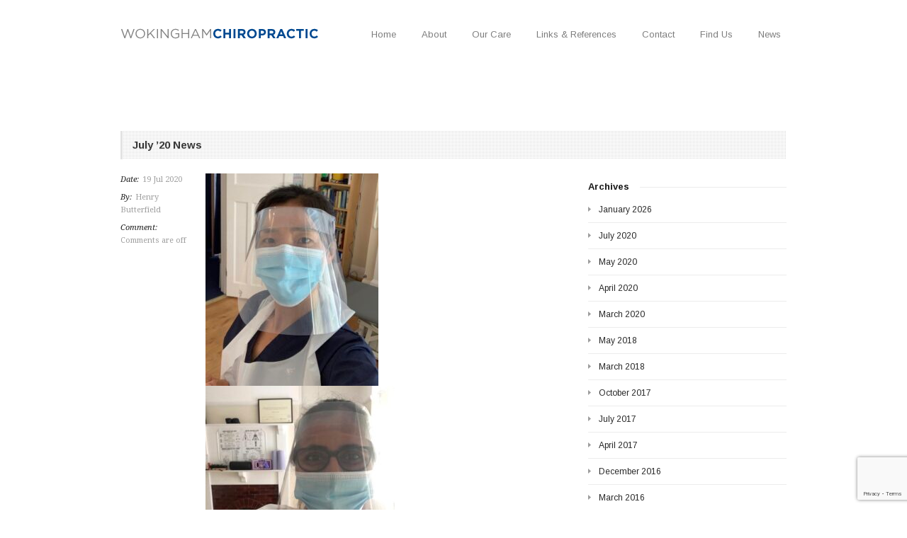

--- FILE ---
content_type: text/html; charset=UTF-8
request_url: https://www.wokinghamchiropractic.com/july-20-news/
body_size: 8623
content:
<!DOCTYPE html>
<!--[if lt IE 7 ]><html class="ie ie6" lang="en"> <![endif]-->
<!--[if IE 7 ]><html class="ie ie7" lang="en"> <![endif]-->
<!--[if IE 8 ]><html class="ie ie8" lang="en"> <![endif]-->
<!--[if (gte IE 9)|!(IE)]><!--><html lang="en-GB"> <!--<![endif]--><head><meta charset="utf-8" /><title>Wokingham Chiropractic Centre | Chiropractor in Wokingham  July &#039;20 News - Wokingham Chiropractic Centre | Chiropractor in Wokingham</title><!--[if lt IE 9]> <script src="http://html5shim.googlecode.com/svn/trunk/html5.js"></script> <![endif]--><link rel="stylesheet" href="https://www.wokinghamchiropractic.com/wp-content/themes/wokinghamchiroprator/style.css" type="text/css" /><meta name="viewport" content="width=device-width, initial-scale=1, maximum-scale=1"><link rel="stylesheet" href="https://www.wokinghamchiropractic.com/wp-content/themes/wokingham/stylesheet/skeleton-responsive.css"><link rel="stylesheet" href="https://www.wokinghamchiropractic.com/wp-content/themes/wokingham/stylesheet/layout-responsive.css">
<!--[if lt IE 9]><link rel="stylesheet" href="https://www.wokinghamchiropractic.com/wp-content/themes/wokingham/stylesheet/ie-style.php?path=https://www.wokinghamchiropractic.com/wp-content/themes/wokingham" type="text/css" media="screen, projection" />
<![endif]-->
<!--[if IE 7]><link rel="stylesheet" href="https://www.wokinghamchiropractic.com/wp-content/themes/wokingham/stylesheet/ie7-style.css" />
<![endif]--><meta name='robots' content='index, follow, max-image-preview:large, max-snippet:-1, max-video-preview:-1' /><style>img:is([sizes="auto" i], [sizes^="auto," i]) { contain-intrinsic-size: 3000px 1500px }</style><link rel="canonical" href="https://www.wokinghamchiropractic.com/july-20-news/" /><meta property="og:locale" content="en_GB" /><meta property="og:type" content="article" /><meta property="og:title" content="July &#039;20 News - Wokingham Chiropractic Centre | Chiropractor in Wokingham" /><meta property="og:description" content="Welcome to the July Wokingham Chiropractic Centre update &#8211; we have been busy behind the scenes since May. Henry is now almost 2 months into his recuperation since the kidney transplant. This has allowed Andrea to return to work in the practice over the last two weeks. This is great news for those of you who have been hanging on to see her. Currently, she is booking appointments on Mondays, Wednesdays and Fridays. Don&#8217;t forget that we are still obliged to triage everyone before they can make their first post-lockdown appointment, so you will need to phone us before booking. We are currently working without our lovely front desk team &#8211; the usual number is the one to call and it will be answered directly or will divert to mobile or the answerphone. The answerphone is checked several times per day so leave us a message and we&#8217;ll get back to you as soon as we can. We are encouraging people to book and pay for appointments via online booking (blue button on website) in order to reduce touch points inside the practice. Please arrive for your appointment at the scheduled time and wait to be met by your chiropractor at the door as it is no longer &#8216;on the latch&#8217;. Please bring a mask to wear whilst you are in the building. Your chiropractor will be wearing PPE and will check your temperature before your appointment. There is plenty of hand sanitiser available for you to use as you enter and leave the practice. We are transitioning to electronic notes over the next 9-12 months so please bear with us during this period of change. One other (somewhat overdue) change is an increase in our fees. This is the first such change in six years and you can find the details on our website here. We look forward to welcoming you back to Wokingham Chiropractic Centre when you feel ready to see us." /><meta property="og:url" content="https://www.wokinghamchiropractic.com/july-20-news/" /><meta property="og:site_name" content="Wokingham Chiropractic Centre | Chiropractor in Wokingham" /><meta property="article:published_time" content="2020-07-19T18:23:08+00:00" /><meta property="og:image" content="http://howtoplantation.com/new-site/wp-content/uploads/7f7fea1b-7abc-4a8e-a014-7f3312a6a139-244x300.jpg" /><meta name="author" content="Henry Butterfield" /><meta name="twitter:label1" content="Written by" /><meta name="twitter:data1" content="Henry Butterfield" /><meta name="twitter:label2" content="Estimated reading time" /><meta name="twitter:data2" content="2 minutes" /> <script type="application/ld+json" class="yoast-schema-graph">{"@context":"https://schema.org","@graph":[{"@type":"Article","@id":"https://www.wokinghamchiropractic.com/july-20-news/#article","isPartOf":{"@id":"https://www.wokinghamchiropractic.com/july-20-news/"},"author":{"name":"Henry Butterfield","@id":"https://www.wokinghamchiropractic.com/#/schema/person/2ae1e684a409c3fd28afe7730b39eab2"},"headline":"July &#8217;20 News","datePublished":"2020-07-19T18:23:08+00:00","mainEntityOfPage":{"@id":"https://www.wokinghamchiropractic.com/july-20-news/"},"wordCount":327,"publisher":{"@id":"https://www.wokinghamchiropractic.com/#organization"},"image":{"@id":"https://www.wokinghamchiropractic.com/july-20-news/#primaryimage"},"thumbnailUrl":"http://howtoplantation.com/new-site/wp-content/uploads/7f7fea1b-7abc-4a8e-a014-7f3312a6a139-244x300.jpg","articleSection":["News"],"inLanguage":"en-GB"},{"@type":"WebPage","@id":"https://www.wokinghamchiropractic.com/july-20-news/","url":"https://www.wokinghamchiropractic.com/july-20-news/","name":"July '20 News - Wokingham Chiropractic Centre | Chiropractor in Wokingham","isPartOf":{"@id":"https://www.wokinghamchiropractic.com/#website"},"primaryImageOfPage":{"@id":"https://www.wokinghamchiropractic.com/july-20-news/#primaryimage"},"image":{"@id":"https://www.wokinghamchiropractic.com/july-20-news/#primaryimage"},"thumbnailUrl":"http://howtoplantation.com/new-site/wp-content/uploads/7f7fea1b-7abc-4a8e-a014-7f3312a6a139-244x300.jpg","datePublished":"2020-07-19T18:23:08+00:00","breadcrumb":{"@id":"https://www.wokinghamchiropractic.com/july-20-news/#breadcrumb"},"inLanguage":"en-GB","potentialAction":[{"@type":"ReadAction","target":["https://www.wokinghamchiropractic.com/july-20-news/"]}]},{"@type":"ImageObject","inLanguage":"en-GB","@id":"https://www.wokinghamchiropractic.com/july-20-news/#primaryimage","url":"http://howtoplantation.com/new-site/wp-content/uploads/7f7fea1b-7abc-4a8e-a014-7f3312a6a139-244x300.jpg","contentUrl":"http://howtoplantation.com/new-site/wp-content/uploads/7f7fea1b-7abc-4a8e-a014-7f3312a6a139-244x300.jpg"},{"@type":"BreadcrumbList","@id":"https://www.wokinghamchiropractic.com/july-20-news/#breadcrumb","itemListElement":[{"@type":"ListItem","position":1,"name":"Home","item":"https://www.wokinghamchiropractic.com/"},{"@type":"ListItem","position":2,"name":"July &#8217;20 News"}]},{"@type":"WebSite","@id":"https://www.wokinghamchiropractic.com/#website","url":"https://www.wokinghamchiropractic.com/","name":"Wokingham Chiropractic Centre | Chiropractor in Wokingham","description":"Award winning Chiropractic Clinic in Wokingham with over 30 years experience.","publisher":{"@id":"https://www.wokinghamchiropractic.com/#organization"},"potentialAction":[{"@type":"SearchAction","target":{"@type":"EntryPoint","urlTemplate":"https://www.wokinghamchiropractic.com/?s={search_term_string}"},"query-input":{"@type":"PropertyValueSpecification","valueRequired":true,"valueName":"search_term_string"}}],"inLanguage":"en-GB"},{"@type":"Organization","@id":"https://www.wokinghamchiropractic.com/#organization","name":"Wokingham Chiropractic Centre | Chiropractor in Wokingham","url":"https://www.wokinghamchiropractic.com/","logo":{"@type":"ImageObject","inLanguage":"en-GB","@id":"https://www.wokinghamchiropractic.com/#/schema/logo/image/","url":"https://www.wokinghamchiropractic.com/wp-content/uploads/wc_logo_new21.png","contentUrl":"https://www.wokinghamchiropractic.com/wp-content/uploads/wc_logo_new21.png","width":280,"height":60,"caption":"Wokingham Chiropractic Centre | Chiropractor in Wokingham"},"image":{"@id":"https://www.wokinghamchiropractic.com/#/schema/logo/image/"}},{"@type":"Person","@id":"https://www.wokinghamchiropractic.com/#/schema/person/2ae1e684a409c3fd28afe7730b39eab2","name":"Henry Butterfield","image":{"@type":"ImageObject","inLanguage":"en-GB","@id":"https://www.wokinghamchiropractic.com/#/schema/person/image/","url":"https://secure.gravatar.com/avatar/b7e100c92eec8c291ac0d9767343974d1908ac8a2e94c3d00730f53e0a24f6ea?s=96&r=g","contentUrl":"https://secure.gravatar.com/avatar/b7e100c92eec8c291ac0d9767343974d1908ac8a2e94c3d00730f53e0a24f6ea?s=96&r=g","caption":"Henry Butterfield"},"url":"https://www.wokinghamchiropractic.com/author/henry/"}]}</script> <link rel='dns-prefetch' href='//fonts.googleapis.com' /><link rel="alternate" type="application/rss+xml" title="Wokingham Chiropractic Centre | Chiropractor in Wokingham &raquo; Feed" href="https://www.wokinghamchiropractic.com/feed/" /><link rel="alternate" type="application/rss+xml" title="Wokingham Chiropractic Centre | Chiropractor in Wokingham &raquo; Comments Feed" href="https://www.wokinghamchiropractic.com/comments/feed/" /><link rel='stylesheet' id='style-custom-css' href='https://www.wokinghamchiropractic.com/wp-content/themes/wokingham/style-custom.php?ver=6.8.3' type='text/css' media='all' /><link rel='stylesheet' id='Google-Font-css' href='https://fonts.googleapis.com/css?family=Arimo%3An%2Ci%2Cb%2Cbi%7CDroid+Serif%3An%2Ci%2Cb%2Cbi%7C&#038;ver=6.8.3' type='text/css' media='all' /><style id='wp-emoji-styles-inline-css' type='text/css'>img.wp-smiley, img.emoji {
		display: inline !important;
		border: none !important;
		box-shadow: none !important;
		height: 1em !important;
		width: 1em !important;
		margin: 0 0.07em !important;
		vertical-align: -0.1em !important;
		background: none !important;
		padding: 0 !important;
	}</style><link rel='stylesheet' id='wp-block-library-css' href='https://www.wokinghamchiropractic.com/wp-includes/css/dist/block-library/style.min.css' type='text/css' media='all' /><style id='classic-theme-styles-inline-css' type='text/css'>/*! This file is auto-generated */
.wp-block-button__link{color:#fff;background-color:#32373c;border-radius:9999px;box-shadow:none;text-decoration:none;padding:calc(.667em + 2px) calc(1.333em + 2px);font-size:1.125em}.wp-block-file__button{background:#32373c;color:#fff;text-decoration:none}</style><style id='global-styles-inline-css' type='text/css'>:root{--wp--preset--aspect-ratio--square: 1;--wp--preset--aspect-ratio--4-3: 4/3;--wp--preset--aspect-ratio--3-4: 3/4;--wp--preset--aspect-ratio--3-2: 3/2;--wp--preset--aspect-ratio--2-3: 2/3;--wp--preset--aspect-ratio--16-9: 16/9;--wp--preset--aspect-ratio--9-16: 9/16;--wp--preset--color--black: #000000;--wp--preset--color--cyan-bluish-gray: #abb8c3;--wp--preset--color--white: #ffffff;--wp--preset--color--pale-pink: #f78da7;--wp--preset--color--vivid-red: #cf2e2e;--wp--preset--color--luminous-vivid-orange: #ff6900;--wp--preset--color--luminous-vivid-amber: #fcb900;--wp--preset--color--light-green-cyan: #7bdcb5;--wp--preset--color--vivid-green-cyan: #00d084;--wp--preset--color--pale-cyan-blue: #8ed1fc;--wp--preset--color--vivid-cyan-blue: #0693e3;--wp--preset--color--vivid-purple: #9b51e0;--wp--preset--gradient--vivid-cyan-blue-to-vivid-purple: linear-gradient(135deg,rgba(6,147,227,1) 0%,rgb(155,81,224) 100%);--wp--preset--gradient--light-green-cyan-to-vivid-green-cyan: linear-gradient(135deg,rgb(122,220,180) 0%,rgb(0,208,130) 100%);--wp--preset--gradient--luminous-vivid-amber-to-luminous-vivid-orange: linear-gradient(135deg,rgba(252,185,0,1) 0%,rgba(255,105,0,1) 100%);--wp--preset--gradient--luminous-vivid-orange-to-vivid-red: linear-gradient(135deg,rgba(255,105,0,1) 0%,rgb(207,46,46) 100%);--wp--preset--gradient--very-light-gray-to-cyan-bluish-gray: linear-gradient(135deg,rgb(238,238,238) 0%,rgb(169,184,195) 100%);--wp--preset--gradient--cool-to-warm-spectrum: linear-gradient(135deg,rgb(74,234,220) 0%,rgb(151,120,209) 20%,rgb(207,42,186) 40%,rgb(238,44,130) 60%,rgb(251,105,98) 80%,rgb(254,248,76) 100%);--wp--preset--gradient--blush-light-purple: linear-gradient(135deg,rgb(255,206,236) 0%,rgb(152,150,240) 100%);--wp--preset--gradient--blush-bordeaux: linear-gradient(135deg,rgb(254,205,165) 0%,rgb(254,45,45) 50%,rgb(107,0,62) 100%);--wp--preset--gradient--luminous-dusk: linear-gradient(135deg,rgb(255,203,112) 0%,rgb(199,81,192) 50%,rgb(65,88,208) 100%);--wp--preset--gradient--pale-ocean: linear-gradient(135deg,rgb(255,245,203) 0%,rgb(182,227,212) 50%,rgb(51,167,181) 100%);--wp--preset--gradient--electric-grass: linear-gradient(135deg,rgb(202,248,128) 0%,rgb(113,206,126) 100%);--wp--preset--gradient--midnight: linear-gradient(135deg,rgb(2,3,129) 0%,rgb(40,116,252) 100%);--wp--preset--font-size--small: 13px;--wp--preset--font-size--medium: 20px;--wp--preset--font-size--large: 36px;--wp--preset--font-size--x-large: 42px;--wp--preset--spacing--20: 0.44rem;--wp--preset--spacing--30: 0.67rem;--wp--preset--spacing--40: 1rem;--wp--preset--spacing--50: 1.5rem;--wp--preset--spacing--60: 2.25rem;--wp--preset--spacing--70: 3.38rem;--wp--preset--spacing--80: 5.06rem;--wp--preset--shadow--natural: 6px 6px 9px rgba(0, 0, 0, 0.2);--wp--preset--shadow--deep: 12px 12px 50px rgba(0, 0, 0, 0.4);--wp--preset--shadow--sharp: 6px 6px 0px rgba(0, 0, 0, 0.2);--wp--preset--shadow--outlined: 6px 6px 0px -3px rgba(255, 255, 255, 1), 6px 6px rgba(0, 0, 0, 1);--wp--preset--shadow--crisp: 6px 6px 0px rgba(0, 0, 0, 1);}:where(.is-layout-flex){gap: 0.5em;}:where(.is-layout-grid){gap: 0.5em;}body .is-layout-flex{display: flex;}.is-layout-flex{flex-wrap: wrap;align-items: center;}.is-layout-flex > :is(*, div){margin: 0;}body .is-layout-grid{display: grid;}.is-layout-grid > :is(*, div){margin: 0;}:where(.wp-block-columns.is-layout-flex){gap: 2em;}:where(.wp-block-columns.is-layout-grid){gap: 2em;}:where(.wp-block-post-template.is-layout-flex){gap: 1.25em;}:where(.wp-block-post-template.is-layout-grid){gap: 1.25em;}.has-black-color{color: var(--wp--preset--color--black) !important;}.has-cyan-bluish-gray-color{color: var(--wp--preset--color--cyan-bluish-gray) !important;}.has-white-color{color: var(--wp--preset--color--white) !important;}.has-pale-pink-color{color: var(--wp--preset--color--pale-pink) !important;}.has-vivid-red-color{color: var(--wp--preset--color--vivid-red) !important;}.has-luminous-vivid-orange-color{color: var(--wp--preset--color--luminous-vivid-orange) !important;}.has-luminous-vivid-amber-color{color: var(--wp--preset--color--luminous-vivid-amber) !important;}.has-light-green-cyan-color{color: var(--wp--preset--color--light-green-cyan) !important;}.has-vivid-green-cyan-color{color: var(--wp--preset--color--vivid-green-cyan) !important;}.has-pale-cyan-blue-color{color: var(--wp--preset--color--pale-cyan-blue) !important;}.has-vivid-cyan-blue-color{color: var(--wp--preset--color--vivid-cyan-blue) !important;}.has-vivid-purple-color{color: var(--wp--preset--color--vivid-purple) !important;}.has-black-background-color{background-color: var(--wp--preset--color--black) !important;}.has-cyan-bluish-gray-background-color{background-color: var(--wp--preset--color--cyan-bluish-gray) !important;}.has-white-background-color{background-color: var(--wp--preset--color--white) !important;}.has-pale-pink-background-color{background-color: var(--wp--preset--color--pale-pink) !important;}.has-vivid-red-background-color{background-color: var(--wp--preset--color--vivid-red) !important;}.has-luminous-vivid-orange-background-color{background-color: var(--wp--preset--color--luminous-vivid-orange) !important;}.has-luminous-vivid-amber-background-color{background-color: var(--wp--preset--color--luminous-vivid-amber) !important;}.has-light-green-cyan-background-color{background-color: var(--wp--preset--color--light-green-cyan) !important;}.has-vivid-green-cyan-background-color{background-color: var(--wp--preset--color--vivid-green-cyan) !important;}.has-pale-cyan-blue-background-color{background-color: var(--wp--preset--color--pale-cyan-blue) !important;}.has-vivid-cyan-blue-background-color{background-color: var(--wp--preset--color--vivid-cyan-blue) !important;}.has-vivid-purple-background-color{background-color: var(--wp--preset--color--vivid-purple) !important;}.has-black-border-color{border-color: var(--wp--preset--color--black) !important;}.has-cyan-bluish-gray-border-color{border-color: var(--wp--preset--color--cyan-bluish-gray) !important;}.has-white-border-color{border-color: var(--wp--preset--color--white) !important;}.has-pale-pink-border-color{border-color: var(--wp--preset--color--pale-pink) !important;}.has-vivid-red-border-color{border-color: var(--wp--preset--color--vivid-red) !important;}.has-luminous-vivid-orange-border-color{border-color: var(--wp--preset--color--luminous-vivid-orange) !important;}.has-luminous-vivid-amber-border-color{border-color: var(--wp--preset--color--luminous-vivid-amber) !important;}.has-light-green-cyan-border-color{border-color: var(--wp--preset--color--light-green-cyan) !important;}.has-vivid-green-cyan-border-color{border-color: var(--wp--preset--color--vivid-green-cyan) !important;}.has-pale-cyan-blue-border-color{border-color: var(--wp--preset--color--pale-cyan-blue) !important;}.has-vivid-cyan-blue-border-color{border-color: var(--wp--preset--color--vivid-cyan-blue) !important;}.has-vivid-purple-border-color{border-color: var(--wp--preset--color--vivid-purple) !important;}.has-vivid-cyan-blue-to-vivid-purple-gradient-background{background: var(--wp--preset--gradient--vivid-cyan-blue-to-vivid-purple) !important;}.has-light-green-cyan-to-vivid-green-cyan-gradient-background{background: var(--wp--preset--gradient--light-green-cyan-to-vivid-green-cyan) !important;}.has-luminous-vivid-amber-to-luminous-vivid-orange-gradient-background{background: var(--wp--preset--gradient--luminous-vivid-amber-to-luminous-vivid-orange) !important;}.has-luminous-vivid-orange-to-vivid-red-gradient-background{background: var(--wp--preset--gradient--luminous-vivid-orange-to-vivid-red) !important;}.has-very-light-gray-to-cyan-bluish-gray-gradient-background{background: var(--wp--preset--gradient--very-light-gray-to-cyan-bluish-gray) !important;}.has-cool-to-warm-spectrum-gradient-background{background: var(--wp--preset--gradient--cool-to-warm-spectrum) !important;}.has-blush-light-purple-gradient-background{background: var(--wp--preset--gradient--blush-light-purple) !important;}.has-blush-bordeaux-gradient-background{background: var(--wp--preset--gradient--blush-bordeaux) !important;}.has-luminous-dusk-gradient-background{background: var(--wp--preset--gradient--luminous-dusk) !important;}.has-pale-ocean-gradient-background{background: var(--wp--preset--gradient--pale-ocean) !important;}.has-electric-grass-gradient-background{background: var(--wp--preset--gradient--electric-grass) !important;}.has-midnight-gradient-background{background: var(--wp--preset--gradient--midnight) !important;}.has-small-font-size{font-size: var(--wp--preset--font-size--small) !important;}.has-medium-font-size{font-size: var(--wp--preset--font-size--medium) !important;}.has-large-font-size{font-size: var(--wp--preset--font-size--large) !important;}.has-x-large-font-size{font-size: var(--wp--preset--font-size--x-large) !important;}
:where(.wp-block-post-template.is-layout-flex){gap: 1.25em;}:where(.wp-block-post-template.is-layout-grid){gap: 1.25em;}
:where(.wp-block-columns.is-layout-flex){gap: 2em;}:where(.wp-block-columns.is-layout-grid){gap: 2em;}
:root :where(.wp-block-pullquote){font-size: 1.5em;line-height: 1.6;}</style><link rel='stylesheet' id='contact-form-7-css' href='https://www.wokinghamchiropractic.com/wp-content/plugins/contact-form-7/includes/css/styles.css' type='text/css' media='all' /><link rel='stylesheet' id='fancybox-for-wp-css' href='https://www.wokinghamchiropractic.com/wp-content/plugins/fancybox-for-wordpress/assets/css/fancybox.css' type='text/css' media='all' /><link rel='stylesheet' id='symple_shortcode_styles-css' href='https://www.wokinghamchiropractic.com/wp-content/plugins/symple-shortcodes/includes/css/symple_shortcodes_styles.css' type='text/css' media='all' /><link rel='stylesheet' id='superfish-css' href='https://www.wokinghamchiropractic.com/wp-content/themes/wokingham/stylesheet/superfish.css' type='text/css' media='all' /><link rel='stylesheet' id='prettyPhoto-css' href='https://www.wokinghamchiropractic.com/wp-content/themes/wokingham/stylesheet/prettyPhoto.css' type='text/css' media='all' /> <script type="text/javascript" src="https://www.wokinghamchiropractic.com/wp-includes/js/jquery/jquery.min.js" id="jquery-core-js"></script> <link rel="https://api.w.org/" href="https://www.wokinghamchiropractic.com/wp-json/" /><link rel="alternate" title="JSON" type="application/json" href="https://www.wokinghamchiropractic.com/wp-json/wp/v2/posts/3094" /><link rel="EditURI" type="application/rsd+xml" title="RSD" href="https://www.wokinghamchiropractic.com/xmlrpc.php?rsd" /><meta name="generator" content="WordPress 6.8.3" /><link rel='shortlink' href='https://www.wokinghamchiropractic.com/?p=3094' /><link rel="alternate" title="oEmbed (JSON)" type="application/json+oembed" href="https://www.wokinghamchiropractic.com/wp-json/oembed/1.0/embed?url=https%3A%2F%2Fwww.wokinghamchiropractic.com%2Fjuly-20-news%2F" /><link rel="alternate" title="oEmbed (XML)" type="text/xml+oembed" href="https://www.wokinghamchiropractic.com/wp-json/oembed/1.0/embed?url=https%3A%2F%2Fwww.wokinghamchiropractic.com%2Fjuly-20-news%2F&#038;format=xml" /><style type="text/css">.fancybox-slide--image .fancybox-content{background-color: #FFFFFF}div.fancybox-caption{display:none !important;}
	
	img.fancybox-image{border-width:10px;border-color:#FFFFFF;border-style:solid;}
	div.fancybox-bg{background-color:rgba(255,255,255,0.7);opacity:1 !important;}div.fancybox-content{border-color:#FFFFFF}
	div#fancybox-title{background-color:#FFFFFF}
	div.fancybox-content{background-color:#FFFFFF}
	div#fancybox-title-inside{color:#333333}
	
	
	
	div.fancybox-caption p.caption-title{display:inline-block}
	div.fancybox-caption p.caption-title{font-size:14px}
	div.fancybox-caption p.caption-title{color:#333333}
	div.fancybox-caption {color:#333333}div.fancybox-caption p.caption-title {background:#fff; width:auto;padding:10px 30px;}div.fancybox-content p.caption-title{color:#333333;margin: 0;padding: 5px 0;}body.fancybox-active .fancybox-container .fancybox-stage .fancybox-content .fancybox-close-small{display:block;}</style>
 <script src="https://www.googletagmanager.com/gtag/js?id=UA-50064837-1" defer data-deferred="1"></script> <script src="[data-uri]" defer></script> <style type="text/css" id="wp-custom-css">html body .menu-wrapper .menu-item:hover .sub-menu {
	display: block !important;
	visibility: visible !important;
}
.social-share p {
	display: flex;
	gap: 7px;
}
.wp-block-button__link {
	height: 26px;
	line-height: 26px;
	padding: 1px 12px 0px 12px;
	display: inline-block;
	background: url('https://www.wokinghamchiropractic.com/wp-content/themes/wokingham/images/gradient-top4-32px.png') repeat-x;
  background-color: rgba(0, 0, 0, 0);
	color: #647687;
	background-color: #1BA1E2 !important;
	border-color: #1a99d7 !important;
	font-weight: bold !important;
	cursor: pointer;
	border: 1px solid #dedede;
	border-radius: 3px !important;
  margin-bottom: 20px !important;
  margin-right: 10px !important;
  padding: 0px 15px 0px 15px !important;
  height: 30px !important;
  line-height: 30px !important;
  font-size: 12px !important;
}
.wp-block-button__link:hover {
  background: url('https://www.wokinghamchiropractic.com/wp-content/themes/wokingham/images/gradient-bottom4-32px.png') !important;
	color: #647687;
	background-color: #1BA1E2 !important;
	border-color: #1a99d7 !important;
}
.page-id-2073 a, .page-id-2073 ul li {
	font-family: Verdana,sans-serif;
	font-size: small;
}
.page-id-2073 p {
	font-family: Arial,sans-serif;
	font-size: small;
}</style><meta name="google-site-verification" content="AXS5xdZBY6jrOYrmpK0Kyv4OaYL3fRkbZ6KOdh6X594" /></head><body class="wp-singular post-template-default single single-post postid-3094 single-format-standard wp-theme-wokingham wp-child-theme-wokinghamchiroprator"><div class="body-wrapper"><div class="container"><div class="header-wrapper"><div class="logo-wrapper">
<a href="https://www.wokinghamchiropractic.com/"><img src="https://www.wokinghamchiropractic.com/wp-content/uploads/wc_logo_new21.png" alt="logo"/></a></div><div class="header-right-side-wrapper"><div class="social-wrapper"><div class="social-icon-wrapper"></div></div><div class="navigation-wrapper"><div id="main-superfish-wrapper" class="menu-wrapper"><ul id="menu-primary-menu" class="sf-menu"><li id="menu-item-2044" class="menu-item menu-item-type-post_type menu-item-object-page menu-item-home menu-item-2044"><a href="https://www.wokinghamchiropractic.com/">Home</a></li><li id="menu-item-2046" class="menu-item menu-item-type-post_type menu-item-object-page menu-item-has-children menu-item-2046"><a href="https://www.wokinghamchiropractic.com/about/">About</a><ul class="sub-menu"><li id="menu-item-2048" class="menu-item menu-item-type-post_type menu-item-object-page menu-item-2048"><a href="https://www.wokinghamchiropractic.com/about/the-team/">The Team</a></li><li id="menu-item-3344" class="menu-item menu-item-type-post_type menu-item-object-page menu-item-3344"><a href="https://www.wokinghamchiropractic.com/about/our-fees/">Our fees</a></li><li id="menu-item-2052" class="menu-item menu-item-type-post_type menu-item-object-page menu-item-2052"><a href="https://www.wokinghamchiropractic.com/about/your-first-visit/">Your First Visit</a></li><li id="menu-item-2963" class="menu-item menu-item-type-post_type menu-item-object-page menu-item-2963"><a href="https://www.wokinghamchiropractic.com/about/privacy/">Privacy</a></li></ul></li><li id="menu-item-2063" class="menu-item menu-item-type-post_type menu-item-object-page menu-item-has-children menu-item-2063"><a href="https://www.wokinghamchiropractic.com/our-care/">Our Care</a><ul class="sub-menu"><li id="menu-item-2065" class="menu-item menu-item-type-post_type menu-item-object-page menu-item-2065"><a href="https://www.wokinghamchiropractic.com/our-care/chiropractic/">Chiropractic</a></li><li id="menu-item-2067" class="menu-item menu-item-type-post_type menu-item-object-page menu-item-2067"><a href="https://www.wokinghamchiropractic.com/our-care/laser-therapy/">Laser Therapy</a></li><li id="menu-item-2072" class="menu-item menu-item-type-post_type menu-item-object-page menu-item-2072"><a href="https://www.wokinghamchiropractic.com/?page_id=2070">Dry Needling</a></li></ul></li><li id="menu-item-2074" class="menu-item menu-item-type-post_type menu-item-object-page menu-item-2074"><a href="https://www.wokinghamchiropractic.com/links-references/">Links &#038; References</a></li><li id="menu-item-2040" class="menu-item menu-item-type-post_type menu-item-object-page menu-item-2040"><a href="https://www.wokinghamchiropractic.com/contact/">Contact</a></li><li id="menu-item-2178" class="menu-item menu-item-type-post_type menu-item-object-page menu-item-2178"><a href="https://www.wokinghamchiropractic.com/find-us/">Find Us</a></li><li id="menu-item-2221" class="menu-item menu-item-type-post_type menu-item-object-page menu-item-2221"><a href="https://www.wokinghamchiropractic.com/news/">News</a></li></ul></div></div><div class="responsive-menu-wrapper"><select id="menu-primary-menu-1" class="menu dropdown-menu"><option value="" class="blank">&#8212; Main Menu &#8212;</option><option class="menu-item menu-item-type-post_type menu-item-object-page menu-item-home menu-item-2044 menu-item-depth-0" value="https://www.wokinghamchiropractic.com/">Home</option><option class="menu-item menu-item-type-post_type menu-item-object-page menu-item-has-children menu-item-2046 menu-item-depth-0" value="https://www.wokinghamchiropractic.com/about/">About</option><option class="menu-item menu-item-type-post_type menu-item-object-page menu-item-2048 menu-item-depth-1" value="https://www.wokinghamchiropractic.com/about/the-team/">- The Team</option><option class="menu-item menu-item-type-post_type menu-item-object-page menu-item-3344 menu-item-depth-1" value="https://www.wokinghamchiropractic.com/about/our-fees/">- Our fees</option><option class="menu-item menu-item-type-post_type menu-item-object-page menu-item-2052 menu-item-depth-1" value="https://www.wokinghamchiropractic.com/about/your-first-visit/">- Your First Visit</option><option class="menu-item menu-item-type-post_type menu-item-object-page menu-item-2963 menu-item-depth-1" value="https://www.wokinghamchiropractic.com/about/privacy/">- Privacy</option><option class="menu-item menu-item-type-post_type menu-item-object-page menu-item-has-children menu-item-2063 menu-item-depth-0" value="https://www.wokinghamchiropractic.com/our-care/">Our Care</option><option class="menu-item menu-item-type-post_type menu-item-object-page menu-item-2065 menu-item-depth-1" value="https://www.wokinghamchiropractic.com/our-care/chiropractic/">- Chiropractic</option><option class="menu-item menu-item-type-post_type menu-item-object-page menu-item-2067 menu-item-depth-1" value="https://www.wokinghamchiropractic.com/our-care/laser-therapy/">- Laser Therapy</option><option class="menu-item menu-item-type-post_type menu-item-object-page menu-item-2072 menu-item-depth-1" value="https://www.wokinghamchiropractic.com/?page_id=2070">- Dry Needling</option><option class="menu-item menu-item-type-post_type menu-item-object-page menu-item-2074 menu-item-depth-0" value="https://www.wokinghamchiropractic.com/links-references/">Links &#038; References</option><option class="menu-item menu-item-type-post_type menu-item-object-page menu-item-2040 menu-item-depth-0" value="https://www.wokinghamchiropractic.com/contact/">Contact</option><option class="menu-item menu-item-type-post_type menu-item-object-page menu-item-2178 menu-item-depth-0" value="https://www.wokinghamchiropractic.com/find-us/">Find Us</option><option class="menu-item menu-item-type-post_type menu-item-object-page menu-item-2221 menu-item-depth-0" value="https://www.wokinghamchiropractic.com/news/">News</option>
</select></div><div class="clear"></div></div></div><div class="content-wrapper sidebar-included right-sidebar"><div class="clear"></div><div class="sixteen columns mb0"><div class="gdl-page-title-wrapper"><h1 class="gdl-page-title gdl-title title-color">July &#8217;20 News</h1><div class="gdl-page-caption"></div><div class="gdl-page-title-left-bar"></div><div class="clear"></div></div></div><div class='gdl-page-float-left'><div class='gdl-page-item'><div class="sixteen columns mt0"><div class='clear'></div><div class="single-thumbnail-info post-info-color"><div class="single-info-inner-wrapper blog-date-wrapper"><span class="single-info-header">Date: </span><span class="single-info-content">19 Jul 2020</span></div><div class="single-info-inner-wrapper blog-author-wrapper"><span class="single-info-header">By: </span><span class="single-info-content">Henry Butterfield</span></div><div class="single-info-inner-wrapper blog-comment-wrapper"><span class="single-info-header">Comment: </span><span class="single-info-content"><span>Comments are off</span></span></div><div class="clear"></div></div><div class='single-context'><div class='single-content'><p><img fetchpriority="high" decoding="async" class="alignnone size-medium wp-image-3101" src="http://howtoplantation.com/new-site/wp-content/uploads/7f7fea1b-7abc-4a8e-a014-7f3312a6a139-244x300.jpg" alt="" width="244" height="300" srcset="https://www.wokinghamchiropractic.com/wp-content/uploads/7f7fea1b-7abc-4a8e-a014-7f3312a6a139-244x300.jpg 244w, https://www.wokinghamchiropractic.com/wp-content/uploads/7f7fea1b-7abc-4a8e-a014-7f3312a6a139-833x1024.jpg 833w, https://www.wokinghamchiropractic.com/wp-content/uploads/7f7fea1b-7abc-4a8e-a014-7f3312a6a139-768x944.jpg 768w, https://www.wokinghamchiropractic.com/wp-content/uploads/7f7fea1b-7abc-4a8e-a014-7f3312a6a139.jpg 841w" sizes="(max-width: 244px) 100vw, 244px" /> <img decoding="async" class="alignnone size-medium wp-image-3102" src="http://howtoplantation.com/new-site/wp-content/uploads/07d4ee02-ba1e-4ffa-9064-9114114c92e5-267x300.jpg" alt="" width="267" height="300" srcset="https://www.wokinghamchiropractic.com/wp-content/uploads/07d4ee02-ba1e-4ffa-9064-9114114c92e5-267x300.jpg 267w, https://www.wokinghamchiropractic.com/wp-content/uploads/07d4ee02-ba1e-4ffa-9064-9114114c92e5.jpg 683w" sizes="(max-width: 267px) 100vw, 267px" /></p><p>Welcome to the July Wokingham Chiropractic Centre update &#8211; we have been busy behind the scenes since May.</p><p>Henry is now almost 2 months into his recuperation since the kidney transplant. This has allowed Andrea to return to work in the practice over the last two weeks. This is great news for those of you who have been hanging on to see her. Currently, she is booking appointments on Mondays, Wednesdays and Fridays.</p><p>Don&#8217;t forget that we are still obliged to triage everyone before they can make their first post-lockdown appointment, so you will need to phone us <strong>before booking.</strong></p><p>We are currently working without our lovely front desk team &#8211; the usual number is the one to call and it will be answered directly or will divert to mobile or the answerphone. The answerphone is checked several times per day so leave us a message and we&#8217;ll get back to you as soon as we can.</p><p>We are encouraging people to book and pay for appointments via online booking (blue button on website) in order to reduce touch points inside the practice.</p><p>Please arrive for your appointment at the scheduled time and wait to be met by your chiropractor at the door as it is no longer &#8216;on the latch&#8217;. Please bring a mask to wear whilst you are in the building. Your chiropractor will be wearing PPE and will check your temperature before your appointment. There is plenty of hand sanitiser available for you to use as you enter and leave the practice.</p><p>We are transitioning to electronic notes over the next 9-12 months so please bear with us during this period of change.</p><p>One other (somewhat overdue) change is an increase in our fees. This is the first such change in six years and you can find the details on our website <a href="http://howtoplantation.com/new-site/about/fees/">here</a>.</p><p>We look forward to welcoming you back to Wokingham Chiropractic Centre when you feel ready to see us.</p></div></div><div class='about-author-wrapper'><div class='about-author-avartar'><img alt='' src='https://secure.gravatar.com/avatar/b7e100c92eec8c291ac0d9767343974d1908ac8a2e94c3d00730f53e0a24f6ea?s=90&#038;r=g' srcset='https://secure.gravatar.com/avatar/b7e100c92eec8c291ac0d9767343974d1908ac8a2e94c3d00730f53e0a24f6ea?s=180&#038;r=g 2x' class='avatar avatar-90 photo' height='90' width='90' decoding='async'/></div><div class='about-author-info'><div class='about-author-title gdl-link-title gdl-title'>About the Author</div></div><div class='clear'></div></div><div class='social-share-title gdl-link-title gdl-title'>Social Share</div><div class="social-shares"><ul><li>
<a href="http://www.facebook.com/share.php?u=https://www.wokinghamchiropractic.com/july-20-news/" target="_blank">
<img class="no-preload" src="https://www.wokinghamchiropractic.com/wp-content/themes/wokingham/images/icon/dark/social/facebook-share.png">
</a></li><li>
<a href="http://twitter.com/home?status=July%20&#8217;20%20News%20-%20https://www.wokinghamchiropractic.com/july-20-news/" target="_blank">
<img class="no-preload" src="https://www.wokinghamchiropractic.com/wp-content/themes/wokingham/images/icon/dark/social/twitter-share.png">
</a></li><li>
<a href="http://www.linkedin.com/shareArticle?mini=true&#038;url=https://www.wokinghamchiropractic.com/july-20-news/&#038;title=July%20&#8217;20%20News" target="_blank">
<img class="no-preload" src="https://www.wokinghamchiropractic.com/wp-content/themes/wokingham/images/icon/dark/social/linkedin-share.png">
</a></li><li>
<a href="https://plus.google.com/share?url=https://www.wokinghamchiropractic.com/july-20-news/" onclick="javascript:window.open(this.href,'', 'menubar=no,toolbar=no,resizable=yes,scrollbars=yes,height=600,width=600');return false;">
<img class="no-preload" src="https://www.wokinghamchiropractic.com/wp-content/themes/wokingham/images/icon/dark/social/google-plus-share.png" alt="google-share">
</a></li></ul></div><div class='clear'></div><div class="comment-wrapper"></div></div></div></div><div class='five columns mt0 gdl-right-sidebar'><div class='right-sidebar-wrapper gdl-divider'><div class="custom-sidebar gdl-divider"><div class="sidebar-title-wrapper"><h3 class="custom-sidebar-title sidebar-title-color gdl-title">Archives</h3><div class="sidebar-title-wrapper-line gdl-divider"></div><div class="clear"></div></div><ul><li><a href='https://www.wokinghamchiropractic.com/2026/01/'>January 2026</a></li><li><a href='https://www.wokinghamchiropractic.com/2020/07/'>July 2020</a></li><li><a href='https://www.wokinghamchiropractic.com/2020/05/'>May 2020</a></li><li><a href='https://www.wokinghamchiropractic.com/2020/04/'>April 2020</a></li><li><a href='https://www.wokinghamchiropractic.com/2020/03/'>March 2020</a></li><li><a href='https://www.wokinghamchiropractic.com/2018/05/'>May 2018</a></li><li><a href='https://www.wokinghamchiropractic.com/2018/03/'>March 2018</a></li><li><a href='https://www.wokinghamchiropractic.com/2017/10/'>October 2017</a></li><li><a href='https://www.wokinghamchiropractic.com/2017/07/'>July 2017</a></li><li><a href='https://www.wokinghamchiropractic.com/2017/04/'>April 2017</a></li><li><a href='https://www.wokinghamchiropractic.com/2016/12/'>December 2016</a></li><li><a href='https://www.wokinghamchiropractic.com/2016/03/'>March 2016</a></li><li><a href='https://www.wokinghamchiropractic.com/2015/02/'>February 2015</a></li><li><a href='https://www.wokinghamchiropractic.com/2015/01/'>January 2015</a></li><li><a href='https://www.wokinghamchiropractic.com/2014/11/'>November 2014</a></li><li><a href='https://www.wokinghamchiropractic.com/2014/10/'>October 2014</a></li><li><a href='https://www.wokinghamchiropractic.com/2014/06/'>June 2014</a></li><li><a href='https://www.wokinghamchiropractic.com/2014/05/'>May 2014</a></li><li><a href='https://www.wokinghamchiropractic.com/2014/03/'>March 2014</a></li><li><a href='https://www.wokinghamchiropractic.com/2014/02/'>February 2014</a></li><li><a href='https://www.wokinghamchiropractic.com/2013/12/'>December 2013</a></li><li><a href='https://www.wokinghamchiropractic.com/2013/10/'>October 2013</a></li><li><a href='https://www.wokinghamchiropractic.com/2013/09/'>September 2013</a></li><li><a href='https://www.wokinghamchiropractic.com/2013/04/'>April 2013</a></li></ul></div><div class='pt30'></div></div></div><div class="clear"></div></div></div><div class="footer-wrapper"><div class="container"><div class="footer-widget-wrapper"><div class="two-thirds column mt0"><div class="custom-sidebar gdl-divider"><p></p><div class="wp-block-buttons is-layout-flex wp-block-buttons-is-layout-flex"><div class="wp-block-button gdl-button shortcode-medium-button"><a class="wp-block-button__link has-text-color" href="https://wokinghamchiropractic.cliniko.com/bookings#service" style="color:#647687" target="_blank" rel="noreferrer noopener"> Make a Booking   </a></div></div><div class="wp-block-group social-share"><div class="wp-block-group__inner-container is-layout-flow wp-block-group-is-layout-flow"><p><a href="https://www.facebook.com/pages/Wokingham-Chiropractic-Centre/140433836133659?fref=ts" target="_blank" rel="noopener"><img decoding="async" src="https://howtoplantation.com/new-site/wp-content/uploads/facebook.png" alt="" /> </a><a href="https://www.linkedin.com/company/wokingham-chiropractic-centre?trk=top_nav_home" target="_blank" rel="noopener"><img decoding="async" src="https://howtoplantation.com/new-site/wp-content/uploads/linkedin.png" alt="" /> </a><a href="https://plus.google.com/111748622199819512476/about?gl=GB&amp;hl=en-GB" target="_blank" rel="noopener"><img decoding="async" src="https://howtoplantation.com/new-site/wp-content/uploads/google.png" alt="" /> </a></p></div></div><p><img decoding="async" src="http://howtoplantation.com/new-site/wp-content/uploads/graphic.png" alt=""> Copyright © Wokingham Chiropractic Centre • 29 Denton Road, Wokingham. RG40 2DX</p><p></p></div></div><div class="one-third column mt0"></div><div class="display-none mt0"></div><div class="display-none mt0"></div><div class="clear"></div></div></div></div></div>  <script type="speculationrules">{"prefetch":[{"source":"document","where":{"and":[{"href_matches":"\/*"},{"not":{"href_matches":["\/wp-*.php","\/wp-admin\/*","\/wp-content\/uploads\/*","\/wp-content\/*","\/wp-content\/plugins\/*","\/wp-content\/themes\/wokinghamchiroprator\/*","\/wp-content\/themes\/wokingham\/*","\/*\\?(.+)"]}},{"not":{"selector_matches":"a[rel~=\"nofollow\"]"}},{"not":{"selector_matches":".no-prefetch, .no-prefetch a"}}]},"eagerness":"conservative"}]}</script> <script type="text/javascript" src="https://www.google.com/recaptcha/api.js?render=6LfwhhonAAAAAD_ytZsHKTpkMN2yuMvJMwG6mMaM&amp;ver=3.0" id="google-recaptcha-js" defer data-deferred="1"></script>  <script data-optimized="1" src="https://www.wokinghamchiropractic.com/wp-content/litespeed/js/340b916d3f337cafc42f10dab295be16.js?ver=34170" defer></script></body></html>
<!-- Page optimized by LiteSpeed Cache @2026-01-22 18:03:03 -->

<!-- Page cached by LiteSpeed Cache 7.3.0.1 on 2026-01-22 18:03:02 -->

--- FILE ---
content_type: text/html; charset=utf-8
request_url: https://www.google.com/recaptcha/api2/anchor?ar=1&k=6LfwhhonAAAAAD_ytZsHKTpkMN2yuMvJMwG6mMaM&co=aHR0cHM6Ly93d3cud29raW5naGFtY2hpcm9wcmFjdGljLmNvbTo0NDM.&hl=en&v=PoyoqOPhxBO7pBk68S4YbpHZ&size=invisible&anchor-ms=20000&execute-ms=30000&cb=831zewk2lz1e
body_size: 48725
content:
<!DOCTYPE HTML><html dir="ltr" lang="en"><head><meta http-equiv="Content-Type" content="text/html; charset=UTF-8">
<meta http-equiv="X-UA-Compatible" content="IE=edge">
<title>reCAPTCHA</title>
<style type="text/css">
/* cyrillic-ext */
@font-face {
  font-family: 'Roboto';
  font-style: normal;
  font-weight: 400;
  font-stretch: 100%;
  src: url(//fonts.gstatic.com/s/roboto/v48/KFO7CnqEu92Fr1ME7kSn66aGLdTylUAMa3GUBHMdazTgWw.woff2) format('woff2');
  unicode-range: U+0460-052F, U+1C80-1C8A, U+20B4, U+2DE0-2DFF, U+A640-A69F, U+FE2E-FE2F;
}
/* cyrillic */
@font-face {
  font-family: 'Roboto';
  font-style: normal;
  font-weight: 400;
  font-stretch: 100%;
  src: url(//fonts.gstatic.com/s/roboto/v48/KFO7CnqEu92Fr1ME7kSn66aGLdTylUAMa3iUBHMdazTgWw.woff2) format('woff2');
  unicode-range: U+0301, U+0400-045F, U+0490-0491, U+04B0-04B1, U+2116;
}
/* greek-ext */
@font-face {
  font-family: 'Roboto';
  font-style: normal;
  font-weight: 400;
  font-stretch: 100%;
  src: url(//fonts.gstatic.com/s/roboto/v48/KFO7CnqEu92Fr1ME7kSn66aGLdTylUAMa3CUBHMdazTgWw.woff2) format('woff2');
  unicode-range: U+1F00-1FFF;
}
/* greek */
@font-face {
  font-family: 'Roboto';
  font-style: normal;
  font-weight: 400;
  font-stretch: 100%;
  src: url(//fonts.gstatic.com/s/roboto/v48/KFO7CnqEu92Fr1ME7kSn66aGLdTylUAMa3-UBHMdazTgWw.woff2) format('woff2');
  unicode-range: U+0370-0377, U+037A-037F, U+0384-038A, U+038C, U+038E-03A1, U+03A3-03FF;
}
/* math */
@font-face {
  font-family: 'Roboto';
  font-style: normal;
  font-weight: 400;
  font-stretch: 100%;
  src: url(//fonts.gstatic.com/s/roboto/v48/KFO7CnqEu92Fr1ME7kSn66aGLdTylUAMawCUBHMdazTgWw.woff2) format('woff2');
  unicode-range: U+0302-0303, U+0305, U+0307-0308, U+0310, U+0312, U+0315, U+031A, U+0326-0327, U+032C, U+032F-0330, U+0332-0333, U+0338, U+033A, U+0346, U+034D, U+0391-03A1, U+03A3-03A9, U+03B1-03C9, U+03D1, U+03D5-03D6, U+03F0-03F1, U+03F4-03F5, U+2016-2017, U+2034-2038, U+203C, U+2040, U+2043, U+2047, U+2050, U+2057, U+205F, U+2070-2071, U+2074-208E, U+2090-209C, U+20D0-20DC, U+20E1, U+20E5-20EF, U+2100-2112, U+2114-2115, U+2117-2121, U+2123-214F, U+2190, U+2192, U+2194-21AE, U+21B0-21E5, U+21F1-21F2, U+21F4-2211, U+2213-2214, U+2216-22FF, U+2308-230B, U+2310, U+2319, U+231C-2321, U+2336-237A, U+237C, U+2395, U+239B-23B7, U+23D0, U+23DC-23E1, U+2474-2475, U+25AF, U+25B3, U+25B7, U+25BD, U+25C1, U+25CA, U+25CC, U+25FB, U+266D-266F, U+27C0-27FF, U+2900-2AFF, U+2B0E-2B11, U+2B30-2B4C, U+2BFE, U+3030, U+FF5B, U+FF5D, U+1D400-1D7FF, U+1EE00-1EEFF;
}
/* symbols */
@font-face {
  font-family: 'Roboto';
  font-style: normal;
  font-weight: 400;
  font-stretch: 100%;
  src: url(//fonts.gstatic.com/s/roboto/v48/KFO7CnqEu92Fr1ME7kSn66aGLdTylUAMaxKUBHMdazTgWw.woff2) format('woff2');
  unicode-range: U+0001-000C, U+000E-001F, U+007F-009F, U+20DD-20E0, U+20E2-20E4, U+2150-218F, U+2190, U+2192, U+2194-2199, U+21AF, U+21E6-21F0, U+21F3, U+2218-2219, U+2299, U+22C4-22C6, U+2300-243F, U+2440-244A, U+2460-24FF, U+25A0-27BF, U+2800-28FF, U+2921-2922, U+2981, U+29BF, U+29EB, U+2B00-2BFF, U+4DC0-4DFF, U+FFF9-FFFB, U+10140-1018E, U+10190-1019C, U+101A0, U+101D0-101FD, U+102E0-102FB, U+10E60-10E7E, U+1D2C0-1D2D3, U+1D2E0-1D37F, U+1F000-1F0FF, U+1F100-1F1AD, U+1F1E6-1F1FF, U+1F30D-1F30F, U+1F315, U+1F31C, U+1F31E, U+1F320-1F32C, U+1F336, U+1F378, U+1F37D, U+1F382, U+1F393-1F39F, U+1F3A7-1F3A8, U+1F3AC-1F3AF, U+1F3C2, U+1F3C4-1F3C6, U+1F3CA-1F3CE, U+1F3D4-1F3E0, U+1F3ED, U+1F3F1-1F3F3, U+1F3F5-1F3F7, U+1F408, U+1F415, U+1F41F, U+1F426, U+1F43F, U+1F441-1F442, U+1F444, U+1F446-1F449, U+1F44C-1F44E, U+1F453, U+1F46A, U+1F47D, U+1F4A3, U+1F4B0, U+1F4B3, U+1F4B9, U+1F4BB, U+1F4BF, U+1F4C8-1F4CB, U+1F4D6, U+1F4DA, U+1F4DF, U+1F4E3-1F4E6, U+1F4EA-1F4ED, U+1F4F7, U+1F4F9-1F4FB, U+1F4FD-1F4FE, U+1F503, U+1F507-1F50B, U+1F50D, U+1F512-1F513, U+1F53E-1F54A, U+1F54F-1F5FA, U+1F610, U+1F650-1F67F, U+1F687, U+1F68D, U+1F691, U+1F694, U+1F698, U+1F6AD, U+1F6B2, U+1F6B9-1F6BA, U+1F6BC, U+1F6C6-1F6CF, U+1F6D3-1F6D7, U+1F6E0-1F6EA, U+1F6F0-1F6F3, U+1F6F7-1F6FC, U+1F700-1F7FF, U+1F800-1F80B, U+1F810-1F847, U+1F850-1F859, U+1F860-1F887, U+1F890-1F8AD, U+1F8B0-1F8BB, U+1F8C0-1F8C1, U+1F900-1F90B, U+1F93B, U+1F946, U+1F984, U+1F996, U+1F9E9, U+1FA00-1FA6F, U+1FA70-1FA7C, U+1FA80-1FA89, U+1FA8F-1FAC6, U+1FACE-1FADC, U+1FADF-1FAE9, U+1FAF0-1FAF8, U+1FB00-1FBFF;
}
/* vietnamese */
@font-face {
  font-family: 'Roboto';
  font-style: normal;
  font-weight: 400;
  font-stretch: 100%;
  src: url(//fonts.gstatic.com/s/roboto/v48/KFO7CnqEu92Fr1ME7kSn66aGLdTylUAMa3OUBHMdazTgWw.woff2) format('woff2');
  unicode-range: U+0102-0103, U+0110-0111, U+0128-0129, U+0168-0169, U+01A0-01A1, U+01AF-01B0, U+0300-0301, U+0303-0304, U+0308-0309, U+0323, U+0329, U+1EA0-1EF9, U+20AB;
}
/* latin-ext */
@font-face {
  font-family: 'Roboto';
  font-style: normal;
  font-weight: 400;
  font-stretch: 100%;
  src: url(//fonts.gstatic.com/s/roboto/v48/KFO7CnqEu92Fr1ME7kSn66aGLdTylUAMa3KUBHMdazTgWw.woff2) format('woff2');
  unicode-range: U+0100-02BA, U+02BD-02C5, U+02C7-02CC, U+02CE-02D7, U+02DD-02FF, U+0304, U+0308, U+0329, U+1D00-1DBF, U+1E00-1E9F, U+1EF2-1EFF, U+2020, U+20A0-20AB, U+20AD-20C0, U+2113, U+2C60-2C7F, U+A720-A7FF;
}
/* latin */
@font-face {
  font-family: 'Roboto';
  font-style: normal;
  font-weight: 400;
  font-stretch: 100%;
  src: url(//fonts.gstatic.com/s/roboto/v48/KFO7CnqEu92Fr1ME7kSn66aGLdTylUAMa3yUBHMdazQ.woff2) format('woff2');
  unicode-range: U+0000-00FF, U+0131, U+0152-0153, U+02BB-02BC, U+02C6, U+02DA, U+02DC, U+0304, U+0308, U+0329, U+2000-206F, U+20AC, U+2122, U+2191, U+2193, U+2212, U+2215, U+FEFF, U+FFFD;
}
/* cyrillic-ext */
@font-face {
  font-family: 'Roboto';
  font-style: normal;
  font-weight: 500;
  font-stretch: 100%;
  src: url(//fonts.gstatic.com/s/roboto/v48/KFO7CnqEu92Fr1ME7kSn66aGLdTylUAMa3GUBHMdazTgWw.woff2) format('woff2');
  unicode-range: U+0460-052F, U+1C80-1C8A, U+20B4, U+2DE0-2DFF, U+A640-A69F, U+FE2E-FE2F;
}
/* cyrillic */
@font-face {
  font-family: 'Roboto';
  font-style: normal;
  font-weight: 500;
  font-stretch: 100%;
  src: url(//fonts.gstatic.com/s/roboto/v48/KFO7CnqEu92Fr1ME7kSn66aGLdTylUAMa3iUBHMdazTgWw.woff2) format('woff2');
  unicode-range: U+0301, U+0400-045F, U+0490-0491, U+04B0-04B1, U+2116;
}
/* greek-ext */
@font-face {
  font-family: 'Roboto';
  font-style: normal;
  font-weight: 500;
  font-stretch: 100%;
  src: url(//fonts.gstatic.com/s/roboto/v48/KFO7CnqEu92Fr1ME7kSn66aGLdTylUAMa3CUBHMdazTgWw.woff2) format('woff2');
  unicode-range: U+1F00-1FFF;
}
/* greek */
@font-face {
  font-family: 'Roboto';
  font-style: normal;
  font-weight: 500;
  font-stretch: 100%;
  src: url(//fonts.gstatic.com/s/roboto/v48/KFO7CnqEu92Fr1ME7kSn66aGLdTylUAMa3-UBHMdazTgWw.woff2) format('woff2');
  unicode-range: U+0370-0377, U+037A-037F, U+0384-038A, U+038C, U+038E-03A1, U+03A3-03FF;
}
/* math */
@font-face {
  font-family: 'Roboto';
  font-style: normal;
  font-weight: 500;
  font-stretch: 100%;
  src: url(//fonts.gstatic.com/s/roboto/v48/KFO7CnqEu92Fr1ME7kSn66aGLdTylUAMawCUBHMdazTgWw.woff2) format('woff2');
  unicode-range: U+0302-0303, U+0305, U+0307-0308, U+0310, U+0312, U+0315, U+031A, U+0326-0327, U+032C, U+032F-0330, U+0332-0333, U+0338, U+033A, U+0346, U+034D, U+0391-03A1, U+03A3-03A9, U+03B1-03C9, U+03D1, U+03D5-03D6, U+03F0-03F1, U+03F4-03F5, U+2016-2017, U+2034-2038, U+203C, U+2040, U+2043, U+2047, U+2050, U+2057, U+205F, U+2070-2071, U+2074-208E, U+2090-209C, U+20D0-20DC, U+20E1, U+20E5-20EF, U+2100-2112, U+2114-2115, U+2117-2121, U+2123-214F, U+2190, U+2192, U+2194-21AE, U+21B0-21E5, U+21F1-21F2, U+21F4-2211, U+2213-2214, U+2216-22FF, U+2308-230B, U+2310, U+2319, U+231C-2321, U+2336-237A, U+237C, U+2395, U+239B-23B7, U+23D0, U+23DC-23E1, U+2474-2475, U+25AF, U+25B3, U+25B7, U+25BD, U+25C1, U+25CA, U+25CC, U+25FB, U+266D-266F, U+27C0-27FF, U+2900-2AFF, U+2B0E-2B11, U+2B30-2B4C, U+2BFE, U+3030, U+FF5B, U+FF5D, U+1D400-1D7FF, U+1EE00-1EEFF;
}
/* symbols */
@font-face {
  font-family: 'Roboto';
  font-style: normal;
  font-weight: 500;
  font-stretch: 100%;
  src: url(//fonts.gstatic.com/s/roboto/v48/KFO7CnqEu92Fr1ME7kSn66aGLdTylUAMaxKUBHMdazTgWw.woff2) format('woff2');
  unicode-range: U+0001-000C, U+000E-001F, U+007F-009F, U+20DD-20E0, U+20E2-20E4, U+2150-218F, U+2190, U+2192, U+2194-2199, U+21AF, U+21E6-21F0, U+21F3, U+2218-2219, U+2299, U+22C4-22C6, U+2300-243F, U+2440-244A, U+2460-24FF, U+25A0-27BF, U+2800-28FF, U+2921-2922, U+2981, U+29BF, U+29EB, U+2B00-2BFF, U+4DC0-4DFF, U+FFF9-FFFB, U+10140-1018E, U+10190-1019C, U+101A0, U+101D0-101FD, U+102E0-102FB, U+10E60-10E7E, U+1D2C0-1D2D3, U+1D2E0-1D37F, U+1F000-1F0FF, U+1F100-1F1AD, U+1F1E6-1F1FF, U+1F30D-1F30F, U+1F315, U+1F31C, U+1F31E, U+1F320-1F32C, U+1F336, U+1F378, U+1F37D, U+1F382, U+1F393-1F39F, U+1F3A7-1F3A8, U+1F3AC-1F3AF, U+1F3C2, U+1F3C4-1F3C6, U+1F3CA-1F3CE, U+1F3D4-1F3E0, U+1F3ED, U+1F3F1-1F3F3, U+1F3F5-1F3F7, U+1F408, U+1F415, U+1F41F, U+1F426, U+1F43F, U+1F441-1F442, U+1F444, U+1F446-1F449, U+1F44C-1F44E, U+1F453, U+1F46A, U+1F47D, U+1F4A3, U+1F4B0, U+1F4B3, U+1F4B9, U+1F4BB, U+1F4BF, U+1F4C8-1F4CB, U+1F4D6, U+1F4DA, U+1F4DF, U+1F4E3-1F4E6, U+1F4EA-1F4ED, U+1F4F7, U+1F4F9-1F4FB, U+1F4FD-1F4FE, U+1F503, U+1F507-1F50B, U+1F50D, U+1F512-1F513, U+1F53E-1F54A, U+1F54F-1F5FA, U+1F610, U+1F650-1F67F, U+1F687, U+1F68D, U+1F691, U+1F694, U+1F698, U+1F6AD, U+1F6B2, U+1F6B9-1F6BA, U+1F6BC, U+1F6C6-1F6CF, U+1F6D3-1F6D7, U+1F6E0-1F6EA, U+1F6F0-1F6F3, U+1F6F7-1F6FC, U+1F700-1F7FF, U+1F800-1F80B, U+1F810-1F847, U+1F850-1F859, U+1F860-1F887, U+1F890-1F8AD, U+1F8B0-1F8BB, U+1F8C0-1F8C1, U+1F900-1F90B, U+1F93B, U+1F946, U+1F984, U+1F996, U+1F9E9, U+1FA00-1FA6F, U+1FA70-1FA7C, U+1FA80-1FA89, U+1FA8F-1FAC6, U+1FACE-1FADC, U+1FADF-1FAE9, U+1FAF0-1FAF8, U+1FB00-1FBFF;
}
/* vietnamese */
@font-face {
  font-family: 'Roboto';
  font-style: normal;
  font-weight: 500;
  font-stretch: 100%;
  src: url(//fonts.gstatic.com/s/roboto/v48/KFO7CnqEu92Fr1ME7kSn66aGLdTylUAMa3OUBHMdazTgWw.woff2) format('woff2');
  unicode-range: U+0102-0103, U+0110-0111, U+0128-0129, U+0168-0169, U+01A0-01A1, U+01AF-01B0, U+0300-0301, U+0303-0304, U+0308-0309, U+0323, U+0329, U+1EA0-1EF9, U+20AB;
}
/* latin-ext */
@font-face {
  font-family: 'Roboto';
  font-style: normal;
  font-weight: 500;
  font-stretch: 100%;
  src: url(//fonts.gstatic.com/s/roboto/v48/KFO7CnqEu92Fr1ME7kSn66aGLdTylUAMa3KUBHMdazTgWw.woff2) format('woff2');
  unicode-range: U+0100-02BA, U+02BD-02C5, U+02C7-02CC, U+02CE-02D7, U+02DD-02FF, U+0304, U+0308, U+0329, U+1D00-1DBF, U+1E00-1E9F, U+1EF2-1EFF, U+2020, U+20A0-20AB, U+20AD-20C0, U+2113, U+2C60-2C7F, U+A720-A7FF;
}
/* latin */
@font-face {
  font-family: 'Roboto';
  font-style: normal;
  font-weight: 500;
  font-stretch: 100%;
  src: url(//fonts.gstatic.com/s/roboto/v48/KFO7CnqEu92Fr1ME7kSn66aGLdTylUAMa3yUBHMdazQ.woff2) format('woff2');
  unicode-range: U+0000-00FF, U+0131, U+0152-0153, U+02BB-02BC, U+02C6, U+02DA, U+02DC, U+0304, U+0308, U+0329, U+2000-206F, U+20AC, U+2122, U+2191, U+2193, U+2212, U+2215, U+FEFF, U+FFFD;
}
/* cyrillic-ext */
@font-face {
  font-family: 'Roboto';
  font-style: normal;
  font-weight: 900;
  font-stretch: 100%;
  src: url(//fonts.gstatic.com/s/roboto/v48/KFO7CnqEu92Fr1ME7kSn66aGLdTylUAMa3GUBHMdazTgWw.woff2) format('woff2');
  unicode-range: U+0460-052F, U+1C80-1C8A, U+20B4, U+2DE0-2DFF, U+A640-A69F, U+FE2E-FE2F;
}
/* cyrillic */
@font-face {
  font-family: 'Roboto';
  font-style: normal;
  font-weight: 900;
  font-stretch: 100%;
  src: url(//fonts.gstatic.com/s/roboto/v48/KFO7CnqEu92Fr1ME7kSn66aGLdTylUAMa3iUBHMdazTgWw.woff2) format('woff2');
  unicode-range: U+0301, U+0400-045F, U+0490-0491, U+04B0-04B1, U+2116;
}
/* greek-ext */
@font-face {
  font-family: 'Roboto';
  font-style: normal;
  font-weight: 900;
  font-stretch: 100%;
  src: url(//fonts.gstatic.com/s/roboto/v48/KFO7CnqEu92Fr1ME7kSn66aGLdTylUAMa3CUBHMdazTgWw.woff2) format('woff2');
  unicode-range: U+1F00-1FFF;
}
/* greek */
@font-face {
  font-family: 'Roboto';
  font-style: normal;
  font-weight: 900;
  font-stretch: 100%;
  src: url(//fonts.gstatic.com/s/roboto/v48/KFO7CnqEu92Fr1ME7kSn66aGLdTylUAMa3-UBHMdazTgWw.woff2) format('woff2');
  unicode-range: U+0370-0377, U+037A-037F, U+0384-038A, U+038C, U+038E-03A1, U+03A3-03FF;
}
/* math */
@font-face {
  font-family: 'Roboto';
  font-style: normal;
  font-weight: 900;
  font-stretch: 100%;
  src: url(//fonts.gstatic.com/s/roboto/v48/KFO7CnqEu92Fr1ME7kSn66aGLdTylUAMawCUBHMdazTgWw.woff2) format('woff2');
  unicode-range: U+0302-0303, U+0305, U+0307-0308, U+0310, U+0312, U+0315, U+031A, U+0326-0327, U+032C, U+032F-0330, U+0332-0333, U+0338, U+033A, U+0346, U+034D, U+0391-03A1, U+03A3-03A9, U+03B1-03C9, U+03D1, U+03D5-03D6, U+03F0-03F1, U+03F4-03F5, U+2016-2017, U+2034-2038, U+203C, U+2040, U+2043, U+2047, U+2050, U+2057, U+205F, U+2070-2071, U+2074-208E, U+2090-209C, U+20D0-20DC, U+20E1, U+20E5-20EF, U+2100-2112, U+2114-2115, U+2117-2121, U+2123-214F, U+2190, U+2192, U+2194-21AE, U+21B0-21E5, U+21F1-21F2, U+21F4-2211, U+2213-2214, U+2216-22FF, U+2308-230B, U+2310, U+2319, U+231C-2321, U+2336-237A, U+237C, U+2395, U+239B-23B7, U+23D0, U+23DC-23E1, U+2474-2475, U+25AF, U+25B3, U+25B7, U+25BD, U+25C1, U+25CA, U+25CC, U+25FB, U+266D-266F, U+27C0-27FF, U+2900-2AFF, U+2B0E-2B11, U+2B30-2B4C, U+2BFE, U+3030, U+FF5B, U+FF5D, U+1D400-1D7FF, U+1EE00-1EEFF;
}
/* symbols */
@font-face {
  font-family: 'Roboto';
  font-style: normal;
  font-weight: 900;
  font-stretch: 100%;
  src: url(//fonts.gstatic.com/s/roboto/v48/KFO7CnqEu92Fr1ME7kSn66aGLdTylUAMaxKUBHMdazTgWw.woff2) format('woff2');
  unicode-range: U+0001-000C, U+000E-001F, U+007F-009F, U+20DD-20E0, U+20E2-20E4, U+2150-218F, U+2190, U+2192, U+2194-2199, U+21AF, U+21E6-21F0, U+21F3, U+2218-2219, U+2299, U+22C4-22C6, U+2300-243F, U+2440-244A, U+2460-24FF, U+25A0-27BF, U+2800-28FF, U+2921-2922, U+2981, U+29BF, U+29EB, U+2B00-2BFF, U+4DC0-4DFF, U+FFF9-FFFB, U+10140-1018E, U+10190-1019C, U+101A0, U+101D0-101FD, U+102E0-102FB, U+10E60-10E7E, U+1D2C0-1D2D3, U+1D2E0-1D37F, U+1F000-1F0FF, U+1F100-1F1AD, U+1F1E6-1F1FF, U+1F30D-1F30F, U+1F315, U+1F31C, U+1F31E, U+1F320-1F32C, U+1F336, U+1F378, U+1F37D, U+1F382, U+1F393-1F39F, U+1F3A7-1F3A8, U+1F3AC-1F3AF, U+1F3C2, U+1F3C4-1F3C6, U+1F3CA-1F3CE, U+1F3D4-1F3E0, U+1F3ED, U+1F3F1-1F3F3, U+1F3F5-1F3F7, U+1F408, U+1F415, U+1F41F, U+1F426, U+1F43F, U+1F441-1F442, U+1F444, U+1F446-1F449, U+1F44C-1F44E, U+1F453, U+1F46A, U+1F47D, U+1F4A3, U+1F4B0, U+1F4B3, U+1F4B9, U+1F4BB, U+1F4BF, U+1F4C8-1F4CB, U+1F4D6, U+1F4DA, U+1F4DF, U+1F4E3-1F4E6, U+1F4EA-1F4ED, U+1F4F7, U+1F4F9-1F4FB, U+1F4FD-1F4FE, U+1F503, U+1F507-1F50B, U+1F50D, U+1F512-1F513, U+1F53E-1F54A, U+1F54F-1F5FA, U+1F610, U+1F650-1F67F, U+1F687, U+1F68D, U+1F691, U+1F694, U+1F698, U+1F6AD, U+1F6B2, U+1F6B9-1F6BA, U+1F6BC, U+1F6C6-1F6CF, U+1F6D3-1F6D7, U+1F6E0-1F6EA, U+1F6F0-1F6F3, U+1F6F7-1F6FC, U+1F700-1F7FF, U+1F800-1F80B, U+1F810-1F847, U+1F850-1F859, U+1F860-1F887, U+1F890-1F8AD, U+1F8B0-1F8BB, U+1F8C0-1F8C1, U+1F900-1F90B, U+1F93B, U+1F946, U+1F984, U+1F996, U+1F9E9, U+1FA00-1FA6F, U+1FA70-1FA7C, U+1FA80-1FA89, U+1FA8F-1FAC6, U+1FACE-1FADC, U+1FADF-1FAE9, U+1FAF0-1FAF8, U+1FB00-1FBFF;
}
/* vietnamese */
@font-face {
  font-family: 'Roboto';
  font-style: normal;
  font-weight: 900;
  font-stretch: 100%;
  src: url(//fonts.gstatic.com/s/roboto/v48/KFO7CnqEu92Fr1ME7kSn66aGLdTylUAMa3OUBHMdazTgWw.woff2) format('woff2');
  unicode-range: U+0102-0103, U+0110-0111, U+0128-0129, U+0168-0169, U+01A0-01A1, U+01AF-01B0, U+0300-0301, U+0303-0304, U+0308-0309, U+0323, U+0329, U+1EA0-1EF9, U+20AB;
}
/* latin-ext */
@font-face {
  font-family: 'Roboto';
  font-style: normal;
  font-weight: 900;
  font-stretch: 100%;
  src: url(//fonts.gstatic.com/s/roboto/v48/KFO7CnqEu92Fr1ME7kSn66aGLdTylUAMa3KUBHMdazTgWw.woff2) format('woff2');
  unicode-range: U+0100-02BA, U+02BD-02C5, U+02C7-02CC, U+02CE-02D7, U+02DD-02FF, U+0304, U+0308, U+0329, U+1D00-1DBF, U+1E00-1E9F, U+1EF2-1EFF, U+2020, U+20A0-20AB, U+20AD-20C0, U+2113, U+2C60-2C7F, U+A720-A7FF;
}
/* latin */
@font-face {
  font-family: 'Roboto';
  font-style: normal;
  font-weight: 900;
  font-stretch: 100%;
  src: url(//fonts.gstatic.com/s/roboto/v48/KFO7CnqEu92Fr1ME7kSn66aGLdTylUAMa3yUBHMdazQ.woff2) format('woff2');
  unicode-range: U+0000-00FF, U+0131, U+0152-0153, U+02BB-02BC, U+02C6, U+02DA, U+02DC, U+0304, U+0308, U+0329, U+2000-206F, U+20AC, U+2122, U+2191, U+2193, U+2212, U+2215, U+FEFF, U+FFFD;
}

</style>
<link rel="stylesheet" type="text/css" href="https://www.gstatic.com/recaptcha/releases/PoyoqOPhxBO7pBk68S4YbpHZ/styles__ltr.css">
<script nonce="L0nvtWNZQ3hfxzRauvsbDQ" type="text/javascript">window['__recaptcha_api'] = 'https://www.google.com/recaptcha/api2/';</script>
<script type="text/javascript" src="https://www.gstatic.com/recaptcha/releases/PoyoqOPhxBO7pBk68S4YbpHZ/recaptcha__en.js" nonce="L0nvtWNZQ3hfxzRauvsbDQ">
      
    </script></head>
<body><div id="rc-anchor-alert" class="rc-anchor-alert"></div>
<input type="hidden" id="recaptcha-token" value="[base64]">
<script type="text/javascript" nonce="L0nvtWNZQ3hfxzRauvsbDQ">
      recaptcha.anchor.Main.init("[\x22ainput\x22,[\x22bgdata\x22,\x22\x22,\[base64]/[base64]/[base64]/[base64]/[base64]/UltsKytdPUU6KEU8MjA0OD9SW2wrK109RT4+NnwxOTI6KChFJjY0NTEyKT09NTUyOTYmJk0rMTxjLmxlbmd0aCYmKGMuY2hhckNvZGVBdChNKzEpJjY0NTEyKT09NTYzMjA/[base64]/[base64]/[base64]/[base64]/[base64]/[base64]/[base64]\x22,\[base64]\x22,\x22QTLCnwTCicK1WVJQw7ZJwqolP8OWJG1sw4HDm8K8w7Asw5vDr0XDvsOjGxQlWzkpw4ozeMKTw7rDmiY5w6DCqxYgZjPDosOvw7TCrMOJwpYOwqHDogNPwojCnsOCCMKvwqMDwoDDjhPDjcOWNh5/BsKFwrwWVmMSw44cNWoeDsOuIMORw4HDk8OhGgwzGycpKsKzw6lewqBuNCvCnys6w5nDuUggw7oXw5/CslwUXHvCmMOQw6VUL8O4wpPDg2jDhMOHwp/[base64]/DqBo8U8KrGWbClFpGDwU+wph6T0syTcKcDE1ZQWFOYG1icho/L8OlAgVQwpfDvlrDm8KDw68Aw4bDqgPDqE9hZsKew7vCiVwVAsKuLmfCvMO/wp8Dw7TCimsEwoXCvcOgw6LDg8OfIMKUwqLDvE1gKcO4wotkwpYVwrxtNlkkE0MpKsKqwq/[base64]/[base64]/DsUIaDSDCtURfDcOSwrkNCh4XUj7Dn8KxAkZcwprDtQbDl8K2w6wdMFPDkcOYGmPDpTYjfsKEQlEOw5/[base64]/[base64]/DtC7CnkvDo8ONYA/CmMOcKkZofhYRwq4BCwUYQcOlT1NIM105JxZ3OMOZbcOQD8KdAMKnwr83RMOxIsO3alrDjsOcWSHCmTPDscObd8OrYW5VSsKuMA/Cl8OMe8O6w51VOsOjcBvDqHw2GsKnwrHDqGDDusKsEA0bBA3DmjRRw5MUXMK0w6/[base64]/dcO/w54BwoHCsz88BsKCFMKGw5XCsMKVwqPDjcKYS8KEw4/Cq8OMw4vChcKVw6gzwphWdgkOLMKDw5PDjcObDG5xNmQ0w6kPOAfCncO3MsO+w5zCrsOUw4vDl8OIJsOkBSXDkMKJNcOpSw/Du8K6wrxVwq/DvsOsw67DrDDChV7DgMK9fwzDsUzDhwBzwqfCrMOLw4kSwojCvMKmO8KfwrnCu8Kowr9QdMKFw77DqzHDsH3DmTzDthPDmsOvf8KkwqjDqcOpwpjDqsOiw6jDkG/CisOqLcO6YTDCq8OHF8Oaw5Y4CWlEKcOVecKcXicrTlnDo8K2woPCh8O0wq8Tw60pEhHDsnXDtk/DssOewqbDk38Gw5VVeQMqw6PDpjnDmDFALlLDiTd9w7nDp1TCkMKWwqLDiDXCrsORw4tPw6QTwpxuwo3DuMOPw53CnjxuEQ1+aRkKw4XDtsO6wrLCjMKXw43Dl03Cq1Nqd1h/acKLP2jCmAkZwrbDgsKPM8KfwrJmM8K3wqjCicKvwoIGw6vDhcOuwrLDgMKsH8OUR3LCqcOIw7bCuDzDvRTDs8K2wrzDogtSwqcrw4BHwrnDuMK9fQUafQHDqsKpDC/Cg8Kqw5PDhmFvw6TDlFfDr8K6wp3CsHfCihAdKVsHwqnDp3jCpWBKBsO4wq8cMxjDmD0NScK1w4bDpEZiw4XClcO1cn3CuXfDtMKUY8OSeUXDrMOfAXYiRWkPUEVaw4nCjFXCmj1/w4rCqybCiU4hG8KUwqzDsn/DsEIhw6TDhcORHA7Do8O5c8KcPF8mZQjDowpNwoYDwrvDg1nDsTR3wpLDs8KqPsKLMMKuw7zDocKxw6E0KsO+NcKlDEzCrz7DqmgYKR3CjsOLwo13cVtxw4nDhygtbiXCmXA+NsKvXlhaw4DCkgfCkHMcw4hKwp57G2zDtsKeBVYQEQZfw7/DlyBxwonCicKOXjzDvcKLw7HDkVXDiW/CiMKqwpfCuMKPw4swVsOgwpjCqWPCuH/Cim/[base64]/CtgHDs0fChMK+GMKeEcOOA1PDhmPDvhrDk8KdwrDDqsK6wqMFX8O9w5h/GjnDj2zCnmnCrFfDuAopQHrDjMOKw5TDnsKQwprCgVV1TnrClVxnSMOkw7nCsMKewrPCggnDnBIPWQ4uA31/GA3DqHbCu8K/wpvChsKoAMOvwrbDgMO3JmXDjFXClCzDrcOdecOHwpLDhMOnw6XDh8K8AmRCwqpQwrjDslZ8wonCtMOVw5IIw6ZKwp/[base64]/w50pw7ZABTEmw6tJDlIYw6zDqCHDl8OuDsOGO8OZD2wXBF82woTCtsOCw6c+XcOJw7EawoYmwqLCh8KdMXJfcF/[base64]/Dlh/Ctis8w5fCj2TCv8KAw5vDjDfCi8OLwoHCssKaTcO1LgbCu8OjBsKqGDxPVVRtNCfDiHhkwqHCvyrDkUfCv8KyEcOxVRcabUPCjMKKw5l4WCDCjMKkw7DDm8KPwpl8K8KLw4cVS8O7EMKBB8OKw6jCqMOsKWTDrTsWNgs8w50PdcOVRSZHScOzwpLCi8OgwrdzIsOUw6/DoC5jwrnDucOkw7jDicKuwrBow57Cr1HDoT3Cq8KWwo7CkMObwpfDqcO5wpbCiMK5b2EPEMKlwoxBwrEKdGvDiF7CucKfwpvDqMOJNsK6wr/DksObQWI1SCs0SsOiaMOmw6vCnmrCoEUlwqvCp8Khw4XDvRrDs3LDujrCiSfDvkgEwqQewpwDw4tLwrnDmTNNw6R7w73CmMOlPcK/w7wLVsKPw6DDimTCiz5QSldKH8OGZRLCvsKkw40ldQTCocKlBcOjDBNOwot9BV8+IjgXwrBnVU4lw4Qiw7MFR8KFw7VaZcOLw67Clw4kdcOsw7/Ck8O1VsK0e8KlQA3DnMOmwo1xw7RVwqEiSMOIw7BIw7HCj8KkM8K2N0/CnMKxwpXDhMKbT8OiB8OAw5USwpIBEGM3worClMKBwp7Cmi/Dp8Orw6YpwoPDmDPDnwhOfMKXwonDixdpAVXCgUIPEMKaGsKEOsOHJAvDlE5LwoXChsOiDxLComgvdcOsIsKCwqIsU3HDnAtPwpfCrx92wrLDjBo2Q8KfdcK/FmHDr8KrwoTCtiLChHVyFsKvwoHDvcO3UGnCpMKMfMO6w6o7JEfCmVUEw7bDg0szw51vwql4wqHCksK3wr3CllADwpTDkwsDBMKzACY/[base64]/[base64]/O8KNSVTDncOIw7JEwrjDqVM6w4YywpQSwqVIcE5fOAURCMOtOCPCiG7CocOuXm19wo/DrsO4w5M9wr3DlFMjQhURw4PCgsKYMsOUE8KVwrk4aRLDuQvCiDRsw7ZYbcKAw7LDssOCCcKxbiPDkMOLScOTFMKAG1TCksKvw6XCpDbDpAt6w5UbZMKowqURw67ClMK1Lh/Cg8OCwoQMNjlnw5A9ejFow55DQcKCwonDh8OYOFFxNgHDgsKcw63DjW7ClMOQU8Oyd0/[base64]/[base64]/d8O3dHkBw43DjMKbFgXDm8Omw54sw6tLw5k1LG3Ck3PCvmjDlVp9NVpbE8KYDMOMwrdRFwXCj8Kow6bCvsOHCHLDt2rCq8OiKMKMJw7CtsO/wp8mw6JnwrDDmnFUw6rCqUPDoMKOwopjCzpGw5g3w7jDq8ODeh/CjnfDqcKTRcO6QjVbwqrDuBrCki0de8OMw5FSYMO6eUx9wroSe8Ovc8K0YcKEGEwhwqArwqXDs8Oaw6DDg8O4wqVBwobDrMKiQMOQYsOSEnrCunzDlWPCkCoawovDk8OJwpEPwq/[base64]/Dmx9sw4jCjcKCw4TCm8ODTsKUw54jPHgSaMKHw4DDoTtDGEvDu8OQQl5/[base64]/DjMOOw4ouwofDiGTDlsOdwo/DsSnCizIXwqx3HGPDqR9gw6nDo2XCuj3CjsOywpPCkcK9LsKUwptFwoMRU1BdeV5Dw6Jsw6XDr3nDgMOXwojCv8KLwonDl8KCKQlcFGFAKkJaAGLDgMK/w54kw6tuFcKgS8OGw5/CscOUPsOXwqnCl20OMMKbUn/CnnYaw5TDnVnCjV87aMOMw7sTwqzCqFFFaEPDpsKnwpQ5IMK/wqfDt8KcZ8K7wpgGJErCqEDDgEFfw4rCiAZ5YcKiRWXDvyUYw6E/LMOgNcKQMcOSQwAPw6o+wrx/w7A8w79qw5rDlCwmc29mF8KNw4tLL8OUwrXDn8OYM8KNw7fDr2ZhOsOvb8KYTn/Cl3l5wotAw6/Cg095dzRSw6LCuGAiwp5pP8OAOMO4NQQXFxxGwr/Cu1h5wqjDv2/CimvDscKobSrCm393QMOHw6t3wo0ZKsOaOXMqcMO4bMKAwrJxw5QuOwRSdsO7w6TCvcOwAMKbNB/CncK+ZcKwwpvDtcOTw7IXw5nDoMOOwqhPEBYewq/DusOfT3LDk8OEQ8OowrMIbsOoT2t5fTrDp8KtUMKowpfCucOTRlvDkyTDs1nCsjw2Z8ODEMONwrDDgMO7w6tqwqpAQEg9McOawr80O8OAVwXCocK+UF3CiywzfztVM2PDo8KBwo4aVnnCtcORIHfDtiTDg8K9w7NRccOZw7TCgsKdMcO+GlrDusKdwqQMwp/CucKLw5bDjHLCplUlw6ELwp1mw6rCuMKcw6nDlcOFT8OhHsO4w6oKwpTDocKvwpt8w4nCjhxCEMK3FsOCa3HCkcKeLXrDkMOMw7Mxw55bw7E3K8OjR8KIw4U6w6nCj23DvsOxwojCrsOJMi9ew6I/X8KMK8KSA8KmbsOXLBfCg01GwrjDisOow6/[base64]/CvsKvXsKqw418woopO8KBwpHDmcOvwrsuCsKQw6hawqzCoAbCisOaw4PCvcKHw4VXOMKgB8KJwo7DnBjCnsK8woU7NE8sL03Cu8KBFE4lCMKkRHTCkcOKwq7DlTgLw4zCnQLCl1jCuRJILcKGwpDCs21Hw5XCjDQfw4LCnGPDkMKsKXknwqbCuMKUw4/[base64]/DmMOpw5nCisOlw4bCkcOecsO2KcK4V8OHasOHwrRcS8KVdDwjwrrDkHLCqsK6RsOUw60/[base64]/wpzCvADCuDM8w4FpEz4Vw4LDsVtscHjCgDltw7DCsiXCjmJTw5NoC8KJw7bDlhzDkcK2w68Xw7bCiHtJwoRzZcKkdcKZWsOYQ3PDr1hvUlcrPMOpAS0Xwq/Cn1zDnMKCw5LCqcKpURsxw40cw6JbYCYFw6vCnBvCrcKxbHXCsS7ClmTCm8KfQHcMPU03wr7Ct8OOMsKbwr/[base64]/CnQUgV8OPwp5BfsKzwo4vZU0kw6QqwoxHwq7DlcO4w6fDrV1Gw4w5w6bDji0PbcOkw59pUMOtYXjCsD/Csxk8V8OcH2DDhVFsI8KPecOew4vDt0DDhnoHwr9Xw4Z6w4VRw7XDicOGw5rDncKAQhjDoCAuAENSCD9ZwqhCw4MNwqpDwpFQLB/CtDzCm8KtwqJGw6lUw7HCsXwGw6DDsivCnMKKw6TCvg3DjzbCqMOYACRGKMO5w5t5wqvCo8OxwpEww6Qiw4E3FsOVwqbDpsKXFHvCl8K3wrg7w5jDpBEGw7fDmsKDAVl5fRzCriFjX8OBc0zDvsKWwoTCtDLChsKSw6TCi8KtwrowVcKOc8OHDcKawr3DgG01wpxEwp/DtGwxQ8OZS8ONeGvDonkEZcKQw7vDoMKoGCEEfh/CpkvDvX7Dg0FnaMOwZcKmUXXCgifDlynDgiLDnsK1X8KBw7HCtcOtw7YrBGfDgMOXEcO0wo7CmMKIBsK4QShfO0XDqcOXAcO5OVgww5JAw7HDs2oVw4vDkMOvwoU/[base64]/DmMKcG8OHw6s+OzdqwqTDuMO5JcK4WXknO8KSw6TCtRbDoFx/[base64]/KcOGw5d7wrnCtcO2RT0dacOGSR8mw4x8w4FjWC4FVsO9UT5YWcKICT/DmnTCkcKLw4l1w5XCsMKew57CiMKWI3chwopOc8KlLgLDmcOBwp5+cw9uwp/[base64]/[base64]/DtkzDpsKWwpLDgsKDTsKjZEM6OXkARmFXwos/EGzDj8O2wow0IQRbw5svI2PCisOsw4LCo23DocOIR8ObCsKxwrIaU8OqVSwTbkgeVzDDlwvDpMOzZcKdw7XDrMO7QRXDvcKmZ1jCrcOOOyp9X8K+PMOXwpvDlxTDnsKuw4vDscOPwr/[base64]/[base64]/BUPDi8Kqw4hJwrVZYATDjHwXaMKGw4N7IsO0NVTDrMKDwqfDrgLDv8O0wp90w5dlQ8O7QcKcw5PDu8KfTzDCpcKLw6TCp8OMLCbCiVjDm3NewpNhwq7CnMOcWQ/CiTjCjcK6dA7ChsOLw5d7LsOywosDw5kpRR8PcsKfDUrCv8Ogw75yw5zCucKUw7AWAkLDv1vCvjFgw6Bkwowkbiwdw7NoIy7DswUgw47DosK1Qw9NwoB9w6wnwpvDqz7CgTnClsKawqnDmMK/dFZvQ8KKwprDhQPDgCgpB8OTLMOuw5YRBcOlwoLDjsO+wrjDvsOcHw1EbyTDilvDrcONwqLCjhIVw4DCkcOIC17CqMKudsO0E8OowqPCjw/[base64]/CmsOnwrlPc8OKwpbCqjYYccKTLn3CryDCtsKYdBQRw5VKejbDhBILw5jDsx7Cuh1Dw7hAw57DllU1P8OcBMK/wrEDwqU4w5ApwpfCiMOTwrDCuD/[base64]/DocKLBmfCnsKOfsKWwqTCqg3DhCRRw7UNAUvCsMO8QsKLW8Oxf8O/cMKDwq8XXX7ChyvDgMODOcKMw7fDmS7Ck2Vkw4/[base64]/[base64]/[base64]/DuHbCl8Ktwr3ChydyOMOswoIpT2sWUD7ChcKAbzDChsKxwqIJw7ENcC3DrAcawrzDl8K5w6nCsMKHw4ZEQiZbKR56W0XDpcO9HUBvwo7CowLCgj0MwoUVw65+woPCo8OpwqwkwqjDhsKDwqbDsxjDrhbDuhVUwqhuHjPCtsOVw63Cv8Kew4fCtsO8csK/aMORw4jCunbCk8K1wphCwoLCh2VPw7/DtsK/RWIBwr3Clx3DthjCgcOiwqHCp1AswqJJwqPCuMOUIcKPcsOWf3V8KzofT8KZwostw68EYlUNTcOKHWwPJi/DrDhzCMK2DhUqBsKgcmzCpV/DmVsdw7I8w5/DicOhwqp0wpnDkGAxLB8/[base64]/UMOswqxvw58xwqR6LS3DhMOyP2fCvcOLFcOAw7TCtxUmw6fCvl9gwrlJwrfDrxDDnMOiwr1DMcKqw5/Dq8Oxw7LCnMK9wqJ5ER/CugwSdMOWwpjCgMK/w4vDrsKJw7LCg8Ofd8KZZFvDqsKnwqQzCgVQAMOuZ1PCucKewpHDmsOUWsKVwo7DpFzDpcKJwqvDoGl5w7nCjsKgGsO+csOIHlRJFcKPQwBzbAjCjmw3w4QePBtUU8OLw6nDrVjDiXnDiMOBKMOGP8OswpPDvsKdwo/CkW0sw7NTw5UFbHofwobCt8KdAWQLU8O7wqRRcMKTwq3CknPDvcK0TcOQRsOnWsOMcsKQw59PwplAw4wUw5MlwroSMx3DgA/CtVxuw4IAwoksDCPCksKrwqbChsOWD2/DuyfDl8K7wrrClhRRwrDDrcOgLcK1ZMKOwrXDt0tHwojCuiPCrcOXwpbCscO5D8O4EiIpw4PCnnMLwo4xwoEVF3BYLyDCkcOsw7dEFhMIw6rCnB/CiTjDky9lAFtFIAUcwo91w4/Cq8OdwoHCncKfesOkw789wpQZwqM9wpXDkMOhwrzDlMKlFsKxHyElfUV4c8O2w6Fvw7Mqwo0OwpnCs2x9e2ZSNMKeL8KafGrCrsOgeH5KwofClcOJwozCvDLDq2nChMKywo7ClMK0w55vwpnDusO4w6/CmgdCN8KWwqjDk8Khw7EraMO/w5rCm8Ofwr15D8O7BRTCqEthwpPCuMOEfHjDpDtrw617eQJgcGTCrMO4ZS4rw6t0woJiSDFVXGcfw6rDjMK+wpVfwoh+LElFXcKDJTBcKsKow5nCrcKCX8KyUcO+w5LDvsKBP8OeOsKCw7EUwr56wp/[base64]/w4JnJl/Cn8OrQkUmw7rCpEjCpsKHw5LDhjjDgmDCnMKhUnRvMMKcw4EBF2nDrcKPwpgaMG3CmMKzbsK/IAEDEMKzQSc3DcKDRsKHJXMqY8KWwr7DqcKRCcKgaA8GwqXDqzQRw4HCjwfDtcKlw7RvJVzCpsOzYcKCE8OLbMOOIClKwow9w4rCsXvDp8OBHlTCnMKgwpLDq8KRKsKiUng/EcKow7fDuBoefk4Qw5vDl8OnOMO6LVt/IsOXwobDmMKRw6x/[base64]/DkcOAw7vDg27DnMKyw61NwrZow5HDlk/CqyzCgD09dMO5w5Jaw6HDlQ3CvU3CniV1GkLDixvDrnkNwo49WEPCsMOyw7HDrcOPwp5tA8OoIMOrJcOEB8K8wpBmw7IYJ8Ouw6ktwqrDsXovAMOCfcOBAMK3Li3CrcKuGR/[base64]/[base64]/[base64]/CqFPDqMK5K8KXRRPCqwHDgE8Wwod/w5nDv3LCpHbCtsKfScO1Pj7DjcOCCsKxesOTMzLCvsOwwrPDvVp3PsO8CcK7wp7DkzPCkcOdwqnCjsKVZMK9w4vDqMKow5TCrw82EcO2VMO2Li4obsOaUQzDszTCkMK8UMKXHMK9wpHCj8KjOXTClMK6wpDCpD9Hw7jCik8ybcO/TzlJwojDsQ3CocKzw4PCvsOCw4o9NMOjwpfDu8K1RMOmwqJlw5nDuMKww53CuMKpPEYIwqY/L2/DrBrDrXDCpjDCrWPDqsOeTgUyw7PCtH7Dtm0sLSPCnMOgGcOBwo/Ct8KlHMKPw73DqcObw6BOfmMrSW0iTVwVw7PCl8OKwoPDhGs2eC8Ywo3DhytqV8OmTEdjZcOlJlIocy/CgMOEwr8hPXrDinbDmznCmsKLR8Oxw40mdMOjw47DuH3Cr0TCo37DusOWBBg2wpFrwpDCmXvDrCZBw7VCKXszJcOJJcOuw4bCp8O9YlXDlsOrcsOdwp4TdsKJw6Isw6rDnR9ddMKZfANidMO0wpFPw4zCmTvCt3UsD1TDqMK7wpEiwo/ChB7CpcKmwqYWw4ZxIwrCjgNtwoXChMKECsKww4BJw5FdUMKlYSAuw6zDgDDCosKBwpkyTFN2SGvCo0DCuAobwrfChT/[base64]/[base64]/[base64]/CtlBCUkYOaMKyA8KNYcOJUsKbwqF9w51cw7gVUcOGw45WBcObdWwNUsO/wpcAw6XCmg9sdwpgw7RAwrHCgTVSwqHDn8ObdSweXsKpHknCihXCrMKLdMOjLEzDiErCosKQQsKRw7xMw4DCjsK1MkDCncObfEZtwo1cRzbDs1vDhirDsFjCrUdDw7Aqw7NXw40nw4oaw57Dp8OYU8K+WsKiwp7Cg8OrwqBofMOGMi3CksKYwpDCn8Kawp0NOnTCol/CtMO9ag4Cw4LDo8KpEAnCsHfDqTZNw43CpcOwfRFAV0kswqktwqLCgDoZw4ZbdcONwrpiw6sOw6/CkSNXwqJCwpLDgw1hBcKgK8OxDnzCj0gFVMOtwptPwpnCiBVJwoRywpI0X8KRw6FZwojDscKvw7g8XWzCgUzCpcOfMFDCqMKmN0LCicKawrsEd08iIABEw7UUOMK8HnxaH3QfCsOqKsKvwrc7RA/Du0cAw6ciwpRkw4nCglnCvsOkWWo9B8KKKFhTI3nDvFdeBsKcw7ELecKZRXLCpCkGLwnDjcObw4zDrcKRw4bDsHPDl8KKAEzCmsOIwqfDssKXw5FcFFkbw50fGcOCwphjw6YLD8K6cjXDrcKZw5/Dh8OVwq3Drgxww6p6IsOMw5/DigfDjcOtPcOaw4Jzw4MGw6V7wr9FWX7DnFNBw6kGc8KEw6ZCYcKSTMOmbTlrw53CqxXCuw7DnF7DrXHDlGTDslBzSSbCsQjDnkd/FMOUwpsOwotxwqM/wotrw6ZifcO+LTzDnBMhCMKHwr0ZcwwYwoRyGsKTw7lxw6TCtMOmwoFmA8OQwqAcNcKYwqnDqsOGw4rClShMwo7Csx4EKcK/[base64]/I8Kdw4nDgcKhAMKVOnZ4w69QJcKiw4PClcK2wqbDmsKEdSUQw63CqihpFcKzw4rDhiAzUgHDpsKSwow6w4/DnXxIBcKyw7jCiTHDtWtgw5nDk8Klw7TCvsO3w7h8eMKkYU4LDsO2W34ULBkhwpbDiQNrw7NrwrsRwpPDtiB0w4bCqDQHw4dUwo1zBX7DkcKww6hlw51/YgZIw749w5fCncK9Px9bL3XDk3DChMKJwrTDrwUPw4g0w7HDszrDksK1wo/Cqm4ywop4w6tdL8O/wrvDqEfDgHE3O3towr3DvSLDsgXDhD13wojDigrCs05sw6wPw4bCvEPCmMKyLcKvwp7DssOpw4o8FSJPw59CG8KKwozCjkHCuMKMw604wp3CosKCw4rCqwVfwpXDhAx8J8OxGQVkwrHDq8OIw67CkRVbccOEC8Onw4B5esOQK2powqAOXsOxw7h/[base64]/CusKPdcKMDcO/w4cnwqBTwoXClMO1Q2VoaRHCoMKuw754w77Cggxuw79WFsK2wrXDmsKUNMOkwrDDgcKPw5MXwpJeZklJwqMwDy/Cg3/Ds8O8KlPCogzDjzNGL8O3wpfCo2YVworDj8KlLWtiw6LDl8OOYMKuIizDlzDDgzskwrJ5RBvCkMOtw7EzcmbDqhjDnMKwNUzDiMK5CQEuBMK0KEJtwrfDnsOBbU4gw6NbdwwFw6EvJQzChsKMwrlRMMOIw4HCg8O4IA7CgsOEw6fDtTPDnMKmw5h/w78MI3zCsMKIJsKCf2rCrMK3P3rCiMK5wrBpSFwUwrM+GWt6cMK0wqlMw5nCgMOQw7UvDwvCgGdewqp9w7wzw6U/w4gGw4/CosOWw54heMKISQHDjMKowoNLwofDmmnDgcOiw7svLmlOw4XDlMK4w4JXKDRXw5HCrVjCo8OVVsKPw77CsXMPwpVsw5AbwqPCmsKQw5BwSmjDsxzDrTHCm8KpcsK6woQew7/Dh8OUKkHChT/CgWHCsW3CucOCcsOjbsO7U23Dp8K/[base64]/CkMKcworDisOjw43DvRTCrHpQw5zCu2VbPcOmw6kmwqXCvyLCosK1fMOVw7HClcOdLsKAw5V2MQXCmsOsTlV3B39dF0QhOnnDksOhWSgewqdsw65UGAQ4wqrDlsOMFG9mQsOQH2JyJiQHIcK/SMOGV8OVHMKBwrhYw4JlwrVOwpV5w4sRah4/[base64]/CuSl6wq/CmsK9fMOTwrbDlsO4w61Aw57CgsKEw6YYwovCtsOIw702w6rCmGlXwoDCk8KSwrokw7dWw64GDsKzSxvDnnbDiMK6wocXw5LDpsOOUk/CmMKSwq3CtGNuNcOAw74owq3CosKETMOsEhHCuXHCqgjDkzwHB8K2JhPCvsKVw5J1wpw7M8KVwrLCm2rDtMO5OhjCgidiVcKcWcKBZT/CpxrDr3XDgmEzZcOMwr3CsCd0Vj8PejZ+RFZLw5ZhJCrDmBbDn8Klw6jDnkBHdhjDhTUhcXnCmcK4wrQdZsOSTlBQw6F6Wngiw57DqsOPwr/CvgMpw59WAw5Fwoxowp/DmydywqcUGcKzw5LDp8KTw549wq9BLcOGwqnCpcK+OsOiwojDon/DhxbCt8OIworDizEXKhJswoTDiynDgcKuCAfCgClWw4DDky3Cjg0Yw7N5wp7DksO+wrtywq7CiA7DoMOZwqI9CyNtwrUjEsKfwq/Ct2XDmRbCjEXCk8K9w4prw5XCg8OkwqnCtmJmRsOuw57CkcKJwpBHN2DDscKywrkPYcO/w4XCmsKzw4/DlcKEw4jDmzrDocKDwqxnw4pvw48qAsOXUcOXwpNBN8KCw5fCvsOww6U7bRplahvCqBfCgEbCkRXDj3VXVMKCfsKNH8KGTz1lw6MTIh3CkQDCtcOoGMKww5zCv2BIwplPH8OeG8KAwrVUVMKaP8K0BDRYw5FdXC1ISsKIwoHDghLCtQdWw7TCgcKuZsObw6nDty/[base64]/[base64]/FhZ4BEDDkV1VwrYKw7XDo8K3w4fDo8OFLMKwwrATScKZXMK7wp/CgWsWZRnCq2PCmmzCjsKkwpPDrsOpwpRww7JVJgPCtizCm1jCvBDCrMKcw59PScKuwodLT8K0HMOxL8OOw4fDrcKWw7tzw7Bhw5TDpwkww6wLwo/[base64]/DrWccRcKPw7zDklVFw4MhacO0w7k/WMKtDzNaw7cdV8OoExNYw7Euw71LwotUahp9CQPCo8O1dhrDjzUvw6nDh8KxwrLDrQTDlG/ChcK1w6lgw4LDjkV0BcO9w5cIw5/CszzDswfDhMOCwrbCnBnCusO7wp3Dr0HDv8O/[base64]/CpHDDghtWJ8KvwofCiTrConU/axDDrDBrw4vDrcO1DEE1w6t0wpQQwpLDpMOKw7slwps2w6nDqsKnI8K2ccKWJMKuwpzCh8KzwrcSc8OsQUpqw4PCp8KqeF9yIUp5I2h6w6HDjnEPAyE6Yz/DunTCj1DChVlPw7HDuilfwpXCrS3ChsKdw6IUQVIYDMKIek/Dg8Khw5UqXiPDuSo+w4XCl8KQW8OPZiLDgVFPw7EEwph9CcK8dcKJw7zCisOaw4Z0MQsHdnjDqkfCvCXDpcK5w5AnQcO8wrbDvXRoJlnDkx3DjcKiw6/CpTkFw4DCiMKHIcOfLBl8w6rCjEYCwqBwfcOxwoTCqC/CqMKQwpNKJ8Ofw4rCgw/DhjDDpcKoKSlhwoYTMWFnRcKYwqscHDjCvcO1woc6w5bDtMKtMjImwrVgwqbDpsKRchR3dcKLHlxnwqc0wp3DolMFRMKLw64meWFEDVZDIE4jw6s+UMOEMsOtcDTCoMOUelTDqkfDp8KkT8ONJVsgfsO+w5pdf8OHVV7DhsO/Z8K6woBLw6YQWWLDjsOfEcKPbRrDpMKnwo4zwpACw6fDksK8w4NCZB5paMKCwrQ8JcObw4ccwqlUwpRLIcKNdkDCpsKGDMKMXMO/GhzChsONwpzDjMOJQE4ew73DszkIEQHCnQnDgysHw5jCoynClSsfcGLDjmJlwpjChcOHw5zDpgkjw5XDrcKQw5XCtCFOasKGwo1wwrEwGcOQJwvCicO0IMK+DQLCt8KLwodVwowHJsKkw7fCih0kw4jDr8OPcj/[base64]/bcKbwqoYeMKwwonDk30yS3I8w6gFwr48Fm8xdsO4UMKSOVTDr8OUwo7DqWRoBsKZeFkIw5PDpsKoNcKtVsKgwoF8wobDpR4Cwoc6am3Djkosw6EjMErCssOTah06SF/[base64]/[base64]/w6TDssOCN8OjLsK1HjQuw7vDjTvDjkHCmkZuQsOuw6BLchIUwppUZyjCpD5KdcKLw7LCiCdqwonCsB/ChsObwpDDrTbCucKLPcKQw7vCkQbDoMOzwojCs2zCvidewr4ZwrdJPknCn8Oiw6XDpsOHS8OBAgnCkMORIxgIw5sMYm/DiA3CsXkUVsOCR0PDonDClsKmwrTDgcK8WWkjwrLDn8K/wqhMwr01w7/[base64]/[base64]/w5UmZQVJYsOHfxlOwrNIDMKzw7nCvcKow440wozDoW9pw5FywoVRKTYLOcO+LkvDrTDCvsOXw5tLw7V2w51FOFwlRcK/HF7CscK/[base64]/Dhz4pw5FWSAt4SlYKwp1/wotCwolAfMKbTMOuwrnDiBtlHcOQwp/Ci8KjO11fw7LCuknDiVTDswLCssKneA9jHsOQV8Olw51Bw7vCtH3Ci8Onw6/CjcOQw5QGflJZbcOvaz7Cn8OHFjw7w50/wqHDjcOzwqfCpMO/[base64]/b8KJZ8K6wqzCgQXDj0XDpgbChVnCncOELgtXw5NVw6zDp8KPGHHDo2TCviYrwrjDrsKyNcK/wrMhw7txwqLClcOXW8OEGEzCjsK4w6/[base64]/DhsOWfxDCqMKQIgV7wo9gVsOVw4rCq3vCt1XDinbDtsK2woXDvsOjSsKhF1DDh3ZNw41Wa8O5w6guw60WLcOdBx/DuMKabMKBw7vDv8KhW1k5CcK+wpnCnm5xwoHCsGbCgcOUHsKAFRfCnxPCpinChMOkcHTDtzA7w4pfRVlyA8Oxw7lcL8KPw5PCmHPCql3Ds8O2w77DnRNRw4XDpQ5fEMOewpTDijLCgj9bwpXClUMPw7rCm8OGQcOEbMK3w6/Cnl91VSjDunV9w6s0dBPDj00YwovCqsO/R30qw50awrxjw7gxw6wpc8OyfMOzwoVCwo80H2bDhHUOM8ODwpnDrTsJw4ZvwqrCjcOSXsKHL8KsWUQAwptnwr3Cj8OjXcKVBjZwAMOgAj7CpWfDgWLDkMKCRcO2w6VyH8O4w5HCj0Y+wpPChsOrcMKswrbClw/[base64]/DjD0pORjCqhgCw5DDgMONVh3DuxANw7HCtsK+w4jCo8KmaFNuZTU5WsKZwq1aZMKoPXkiwqBhw7/DlirDhsOwwqo0GkQaw5x9w7kYwrLCkhTDrMOYwrl6w680w4PDmXZ7JWrDmhXCsmt7IQgfS8Kxwo1nVcKJwqfCkMKyDcO/wqbCksOsMhZKGnfDi8OpwrIMaQTCokoxJhIFOMOeAATCvMK1w6g0UjoBRx/DpcKFIMOWAMOJwrTDkcOwJmjDsGnDgDE1w7LDrMO2ZWHCmQoue2nCmRNyw4wsDMK6NH3DmULDpMKYXjkvNVvDiTUow4gMJk4gwooEwqw7aGvDqMO6wqrCtXUjZcKqZ8K7TMKyVmMTU8KHbsKPw7oIw4HCrzFkaRfDkBA9NcKEPWUiKg4/[base64]/DcO9w6xMwrHCmhnDssKXwoXDl8KKwqodwprCqFXDt8OlFsKrw47Ci8ONwpnCqnXClFxiLXLCty4zw40pw6TCuR3Dj8Klw5jDhDsaccKvw7bDisKmIsKpwqcVw7fDkMOUwrTDqMO/wq3DlsOqLhgDZXgBw61FOMO9asKyaA1AdCFOwozDucKBw6RfwqzDnCFSwoI4w7rDonPChRZuwqHDjRTCpsKAQitDU0fCucKvUMO5wqp/VMK8wqzCsxnCiMKzDcOtQjrDkCclwpXCnAfCljwyTcKTwrPDrwPCp8OzAcKuam5cecOiw6Y1Lj/ChTjCgUltfsOqFcOgw5PDhgbDt8OdbALDqmzCrAchZMOewofDgwDCoTrDlwnDmV/Cjz3CrR9/XSjCpMK/H8OZwonCh8OGZwcFwqTDusOrwq11chIddsKmwrdmD8OZw7Vpw7zCgsKrGDwvwrnCpWMuw7/DnBttwpQVwqNGbHTCjsOcw7DCssOPeX/Cux/CmcKpIsOuwq5uQSvDrXbDuFQjPMO6w40vdsOWBUzCrgHCrF1OwqkTJwDCl8K0w6kew7jClGHDizp5DQUhB8OhAncfwrdlaMOBw41pw4BPdBtww6cew6rDl8OmEsObw6vCnXXDi0Uqcn/DqcKyADRHw5nClQLCi8OLwrgHSy3DrMOEMW/[base64]/bsOBU8OuS8O8WsOpwoJqccOzQwRbwofCnjUrw5tqwrnDlgDDpsOVQsOIMmTDs8Kdw7jDmghUwpRkLVoPw5QZGMKcZ8OCw4BOGwZYwqV1IxrDp0c/[base64]/woDCgzxuw69iQj3Cv8K6CG9fwqTCqsKldyhIM2PDvsOJw543wrTDmcK5DVknw4w\\u003d\x22],null,[\x22conf\x22,null,\x226LfwhhonAAAAAD_ytZsHKTpkMN2yuMvJMwG6mMaM\x22,0,null,null,null,1,[21,125,63,73,95,87,41,43,42,83,102,105,109,121],[1017145,681],0,null,null,null,null,0,null,0,null,700,1,null,0,\[base64]/76lBhnEnQkZnOKMAhnM8xEZ\x22,0,0,null,null,1,null,0,0,null,null,null,0],\x22https://www.wokinghamchiropractic.com:443\x22,null,[3,1,1],null,null,null,1,3600,[\x22https://www.google.com/intl/en/policies/privacy/\x22,\x22https://www.google.com/intl/en/policies/terms/\x22],\x22WRmoJdOr24oXyY3cdj1zroshgcH9/0ahVkpBdmq+T5k\\u003d\x22,1,0,null,1,1769153233479,0,0,[155,30,36,215,17],null,[38],\x22RC-oEQslDmWeIH-Bg\x22,null,null,null,null,null,\x220dAFcWeA4c1QSH5hXomwgoGjk12nHblr8e94n0lcHbFPXq7S_75npGC_hRmL_8jGYEohKQxeNhFKCx34k-Hml_3aqQuNEMeaqO0g\x22,1769236033405]");
    </script></body></html>

--- FILE ---
content_type: text/css
request_url: https://www.wokinghamchiropractic.com/wp-content/themes/wokinghamchiroprator/style.css
body_size: -48
content:
/*
Theme Name:     Wokingham Chiropractor WP Child Theme
Description:    Child theme by Online Designs
Author:         Andrew Turner
Template:       wokingham

(optional values you can add: Theme URI, Author URI, Version)
*/

@import url("../wokingham/style.css");
